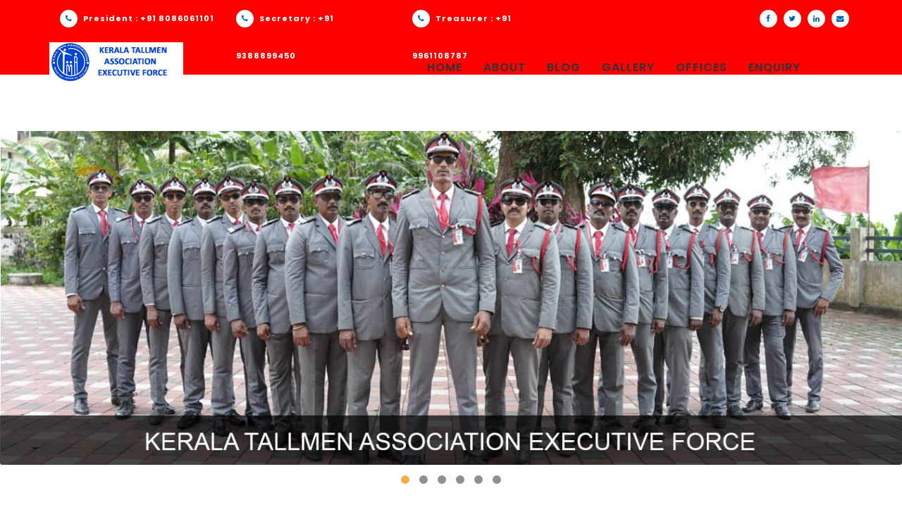

--- FILE ---
content_type: text/html; charset=UTF-8
request_url: https://tallmen.in/
body_size: 10065
content:
<!DOCTYPE html>
<html lang="en"> 
<head>

    <!-- Meta Tag -->
    <meta charset="UTF-8">
    <meta name="viewport" content="width=device-width, initial-scale=1.0">
    <meta http-equiv="X-UA-Compatible" content="IE=edge">
    
    <!-- SEO -->
 <title>Kerala Tall Men Association Official | Tall men security Gaurd Service </title>
    <meta name="description" content="Kerala Tallmen Association Kerala Best Security and Bodyguard services with more than 6.0ft hight people">
    <meta name="keywords" content="Best Security service Kerala,bodyguard service Kerala,Security service Kozhikode,Security service ernakulam,Security service palakkad,Security service kollam,Security service trivandrum,Security service southindia,Tall men association kerala,bodyguard service southindia,Security service malabar,bodyguard service malabar,bodyguard service Kerala,Tallmen Association Kerala,Tallmen Association Malappuram,Tallmen Association Kozhikode,Tallmen Association Ernakulam,Tallmen,Tallmen,tallmen association,security services,services in Kerala,bodyguards,security council,security agency,security company,best security services Kerala,service providers in Kozhikode,service providers in Palakkad,service providers in Malappuram,service providers in Ernakulam ,service providers in Kollam,Security services in Kerala,Security services in india,security services,security guard,security companies,security guard,companies,security services company,private security companies,security agency,top security companies,security as a service,private security,security firms,security guard services,best security company,event security,security guard companies near me,secure services,private security contractor,armed security companies,security companies near me,guard security,security officer,private security firms,event security companies,private security services,top security guard companies">

    <meta name="author" content="Mentegoz">
    <meta name="url" content="http://www.tallmen.in/">
    <meta name="copyright" content="Mentegoz">
    <meta name="robots" content="index,follow">
    <link rel="profile" href="https://gmpg.org/xfn/11">
    <link rel="canonical" href="https://tallmen.in/" />
    
   
    
<!-- Global site tag (gtag.js) - Google Analytics -->



<meta name="google-site-verification" content="qKgQuQi9ceOAw5qgEObwb_5p3jVJdq-ZNEC3kfrAL40" />
    
    <!-- Favicon -->
    <link rel="icon" href="images/favicon/apple-touch-icon.png" type="image/png" sizes="16x16">
   
    
    <!-- All CSS Plugins -->
    <link rel="stylesheet" type="text/css" href="css/plugin.css">
    
    <!-- Main CSS Stylesheet -->
    <link rel="stylesheet" type="text/css" href="css/style.css">
    
    <!-- Google Web Fonts  -->
    <link rel="stylesheet" href="https://fonts.googleapis.com/css?family=Poppins:400,300,500,600,700">
    
	
	
	
	    <!-- Important Owl stylesheet -->
    <link rel="stylesheet" href="css/owl.carousel.css">
     
    <!-- Default Theme -->
    <link rel="stylesheet" href="css/owl.theme.css">
    <!--Start of Tawk.to Script-->
<script type="text/javascript">
var Tawk_API=Tawk_API||{}, Tawk_LoadStart=new Date();
(function(){
var s1=document.createElement("script"),s0=document.getElementsByTagName("script")[0];
s1.async=true;
s1.src='https://embed.tawk.to/5b8a64b2afc2c34e96e81e79/default';
s1.charset='UTF-8';
s1.setAttribute('crossorigin','*');
s0.parentNode.insertBefore(s1,s0);
})();
</script>
<!--End of Tawk.to Script-->
	<!-- Global site tag (gtag.js) - Google Analytics -->
<!-- Global site tag (gtag.js) - Google Analytics -->
<script async src="https://www.googletagmanager.com/gtag/js?id=UA-125825777-7"></script>
<script>
  window.dataLayer = window.dataLayer || [];
  function gtag(){dataLayer.push(arguments);}
  gtag('js', new Date());

  gtag('config', 'UA-125825777-7');
</script>
<script type="application/ld+json">{
"@context": "https://schema.org",
"@type": "LocalBusiness",
"name": "Kerala Tall Men Association",
"url": "http://tallmen.in/",
"logo": " http://tallmen.in/images/logo.jpg",
"image": "http://tallmen.in/images/portfolio/11.jpg",
"description": "Kerala tall men association is a best security and boardy gaurd service in Kerala.",
"telephone": "+91 7356220022",
"pricerange":"Contact: +91 7356220022| Email info.tallmenassociation@gmail.com",
"geo": {
"@type": "GeoCoordinates",
"latitude": 11.252361,
"longitude": 75.787072
},
"address": {
"@type": "PostalAddress",
"addressLocality": "Kozhikode",
"addressRegion": "Kerala",
"streetAddress": " 3rd Floor, Ram Mohan Road Malabar Gate, Kozhikode, Kerala 673004",
"postalCode": "673004"
},
"openingHours": [
"Mon-Fri 9:00AM-06:00PM"
]
}</script>

    
<!-- Global site tag (gtag.js) - Google Analytics -->
<script async src="https://www.googletagmanager.com/gtag/js?id=UA-191797315-1"></script>
<script>
  window.dataLayer = window.dataLayer || [];
  function gtag(){dataLayer.push(arguments);}
  gtag('js', new Date());

  gtag('config', 'UA-191797315-1');
</script>

 </head>


  <body>

	<!-- Preloader Start -->
    <div class="preloader">
	  <div class="spinner"></div> 
		<img class="stay" src="images/pre-logo.png" alt="*">
     </div>
     <!-- Preloader End -->

    <!-- Menu Section Start -->
    <header id="home">

	
	<div class="top-contact">
		<div class="container">
			<div class="row">
				<div class="col-sm-8 number">
					<div class="col-md-4 pull-left">
						<a class="info" href="#">
							<span class="top-icon"><i class="fa fa-phone"></i></span>
							President : +91 8086061101
						</a>
					</div>
					<div class="col-md-4 pull-left">
						<a class="info" href="#">
							<span class="top-icon"><i class="fa fa-phone"></i></span>
							Secretary : +91 9388899450
						</a>
					</div>
                    <div class="col-md-4 pull-left">
                        <a class="info" href="#">
                            <span class="top-icon"><i class="fa fa-phone"></i></span>
                            Treasurer : +91 9961108787
                        </a>
                    </div>
				</div>

				<div class="col-sm-4 pull-right">
					<div class="top-social">
						<a href="https://www.facebook.com/keralatallmen/" class="top-icon fa fa-facebook"></a>
					 
						<a href="https://twitter.com/KeralaMen" class="top-icon fa fa-twitter"></a>
						
						<a href="#" class="top-icon fa fa-linkedin"></a>
                        <a class="top-icon fa fa-envelope" href="/cdn-cgi/l/email-protection#660f0800092612070a0a0b0308480f08">
                            </a>
					</div>
				</div>
			</div><!-- /.row -->
		</div><!-- /.container -->
	</div><!-- /#top-contact -->

        
    <div class="header-top-area  add-banner">
            <div class="container">
			
                <div class="row">
                
                    <div class="col-sm-3 pad-left">
                        <div class="logo"><a href="index"><img src="images/logo.jpg" alt="*"></a></div>
                    </div>
                    
                    <div class="col-sm-9">
                        <div class="navigation-menu">
                            <div class="navbar">
                                <div class="navbar-header">
                                    <button type="button" class="navbar-toggle" data-toggle="collapse" data-target=".navbar-collapse">
                                        <span class="sr-only">Toggle navigation</span>
                                        <span class="icon-bar"></span>
                                        <span class="icon-bar"></span>
                                        <span class="icon-bar"></span>
                                    </button>
                                    <div class="clearfix "></div>
                                </div>
                                <div class="navbar-collapse collapse">

                                    <div> </div>
                                    <ul class="nav navbar-nav navbar-right">
                                        <li class="active"><a class="smoth-scroll" href="#home">Home <div class="ripple-wrapper"></div></a>
                                        </li>
                                        <li><a class="smoth-scroll" href="#about">About</a>
                                        </li>
                                        <li><a class="smoth-scroll" href="#blog">Blog</a>
                                        </li>
                                        <li><a class="smoth-scroll" href="#gallery">Gallery</a>
                                        </li>
                                        <li><a class="smoth-scroll" href="#offices">Offices</a>
                                        </li>
                                        <li><a class="smoth-scroll" href="#contact">Enquiry</a>
                                        </li>
                                    </ul>
                                </div>
                            </div>
                        </div>
                    </div>
                </div>
            </div>
        </div>
     </header>
	 
	 
     <!-- Menu Section End -->  


    <div id="owl-demo" class="owl-carousel">
         <div><img src="images/b1.jpg" alt="banner 1"></div>
      <div><img src="images/Kerala tall men 22nd conferance.jpg" alt="banner 2"></div>
     
      <div><img src="images/b3.jpg" alt="banner 3"></div>
      <div><img src="images/bn1.jpg" alt="banner 3"></div>
      <div><img src="images/association of malayalam movie artists (AMMA) work by tall men association.jpg" alt="association of malayalam movie artists (AMMA) work by tall men association.jpg"></div>
	  <!--<div><img src="images/b5.jpg" alt="*"></div>-->
	  <div><img src="images/b2.jpg" alt="*"></div>
    </div>

<!-- /.container.slide-wrapper -->
 
     <!-- statistics -->
      <section class="statistics-section bg-cover text-center">
         <div class="container">     

            <div class="row">

			   <div class="col-md-2 col-sm-4 col-xs-6">
				<a data-toggle="modal" data-target="#kozhikode" href="#">
				<div class="statistics " style="background:url('images/map/kozhikode.png'); background-repeat: no-repeat; background-position: center; color:white;">
				
				<div class="ax1">
				    <h4>KOZHIKODE</h4>
				  <div class="statistics-content">
					<h5>+91 9961108787</h5>
				  </div>
				</div>
				
				</div>
				</a>
			  </div>

			   <div class="col-md-2 col-sm-4 col-xs-6">
				<a data-toggle="modal" data-target="#malappuram" href="#">
				<div class="statistics " style="background:url('images/map/malappuram.png'); background-repeat: no-repeat; background-position: center; color:white; ">
					<div class="ax1">
					<h4>MALAPPURAM</h4>
				  <div class="statistics-content">
					<h5>+91 9645569517</h5>
				</div>
				  </div>
				</div>
				</a>
			  </div>

			   <div class="col-md-2 col-sm-4 col-xs-6">
				<a data-toggle="modal" data-target="#palakkad" href="#">
				<div class="statistics " style="background:url('images/map/palakkad.png'); background-repeat: no-repeat; background-position: center; color:white; ">
					<div class="ax1">
					<h4>PALAKKAD</h4>
				  <div class="statistics-content">
					<h5>+91 9846989494</h5>
				</div>
				  </div>
				</div>
				</a>
			  </div>

			   <div class="col-md-2 col-sm-4 col-xs-6">
				<a data-toggle="modal" data-target="#ernakulam" href="#">
				<div class="statistics " style="background:url('images/map/ernakulam.png'); background-repeat: no-repeat; background-position: center; color:white; ">
					
                <div class="ax1">
					<h4>ERNAKULAM</h4>
				  <div class="statistics-content">
					<h5>+91 9388899450</h5>
				</div>
				  </div>
				</div>
				</a>
			  </div>

			   <div class="col-md-2 col-sm-4 col-xs-6">
				<a data-toggle="modal" data-target="#kollam" href="#">
				<div class="statistics " style="background:url('images/map/kollam.png'); background-repeat: no-repeat; background-position: center; color:white; ">
					<div class="ax1">
					<h4>KOLLAM</h4>
				  <div class="statistics-content">
					<h5>+91 9946384603</h5>
				</div>
				  </div>
				</div>
				</a>
			  </div>

			   <div class="col-md-2 col-sm-4 col-xs-6">
				<a data-toggle="modal" data-target="#trivandrum" href="#">
				<div class="statistics " style="background:url('images/map/thiruvanandapuram.png'); background-repeat: no-repeat; background-position: center; color:white; ">

					<div class="ax1">
					<h4>TRIVANDRUM</h4>
				  <div class="statistics-content">
					<h5>+91 8111983271</h5>
				</div>
				  </div>
				</div>
				</a>
			  </div>
			   <div class="col-md-2 col-sm-4 col-xs-6">
				<a data-toggle="modal" data-target="#kannur" href="#">
				<div class="statistics " style="background:url('images/map/kannur.png'); background-repeat: no-repeat; background-position: center; color:white; ">

					<div class="ax1">
					<h4>KANNUR</h4>
				  <div class="statistics-content">
					<h5>+91 9961108787</h5>
				</div>
				  </div>
				</div>
				</a>
			  </div>
			  	   <div class="col-md-2 col-sm-4 col-xs-6">
				<a data-toggle="modal" data-target="#coimbatore" href="#">
				<div class="statistics " style="background:url('images/map/coimbatore.png'); background-repeat: no-repeat; background-position: center; color:white; ">

					<div class="ax1">
					<h4>COIMBATORE</h4>
				  <div class="statistics-content">
					<h5>+91 7012240025</h5>
				</div>
				  </div>
				</div>
				</a>
			  </div>
			  
			    <div class="col-md-2 col-sm-4 col-xs-6">
				<a data-toggle="modal" data-target="#pathanamthitta" href="#">
				<div class="statistics " style="background:url('images/map/pathanamthitta.png'); background-repeat: no-repeat; background-position: center; color:white; ">

					<div class="ax1">
					<h4>PATHANAMTHITTA</h4>
				  <div class="statistics-content">
					<h5>+91 9605804971</h5>
				</div>
				  </div>
				</div>
				</a>
			  </div>
			  <div class="col-md-2 col-sm-4 col-xs-6">
			  	<a data-toggle="modal" data-target="#alappuzha" href="#">
				<div class="statistics " style="background:url('images/map/alappuzha.png'); background-repeat: no-repeat; background-position: center; color:white; ">

					<div class="ax1">
					<h4>ALAPPUZHA</h4>
				  <div class="statistics-content">
					<h5>+91 9645101641</h5>
				</div>
				  </div>
				</div>
				</a>
			  </div>
			    <div class="col-md-2 col-sm-4 col-xs-6">
			  	<a data-toggle="modal" data-target="#kottayam" href="#">
				<div class="statistics " style="background:url('images/map/kottayam.png'); background-repeat: no-repeat; background-position: center; color:white; ">

					<div class="ax1">
					<h4>KOTTAYAM</h4>
				  <div class="statistics-content">
					<h5>+91 9605804971</h5>
				</div>
				  </div>
				</div>
				</a>
			  </div>
			  <div class="col-md-2 col-sm-4 col-xs-6">
			  	<a data-toggle="modal" data-target="#trissur" href="#">
				<div class="statistics " style="background:url('images/map/thrissur.png'); background-repeat: no-repeat; background-position: center; color:white; ">

					<div class="ax1">
					<h4>THRISSUR</h4>
				  <div class="statistics-content">
					<h5>+91 9388899450</h5>
				</div>
				  </div>
				</div>
				</a>
			  </div>
	   

         </div>
       </div>
    </section>
    <!-- statistics end -->
   
    <!-- Experience Start -->
	<section id="about" class="about">
        <div class="container">
           
            
            <div class="row">
             	<div class="col-md-4 about-items">
						<div class="experience-circle">
						   <i class="fa fa-users"></i> 
						</div>
						<h4 class="elegantshadow">Our Team</h4>
						<p>Kerala Tallmen Association is formed for the people within and outside Kerala who has a height of 6 Feet or more.The minimum requirement to become a member of Tall Men Association is a height of at least 6ft. or 183 cm. Any one who posses a height of 6 ft. can take a membership in TMA and has to abide by the rules and regulations set by the bilo.Today, we have got members from all districts of Kerala.</p>
					</div>
					
					<div class="col-md-4 about-items">
						<div class="experience-circle">
						   <i class="fa fa-globe"></i> 
						</div>
						<h4 class="elegantshadow">Administration</h4>
						<p>TMAEF is well administered and maintained. We have a Director at the top and District Captains in various Districts, followed by Supervisors and Assistant Supervisors. The beginner’s cadre is GuardTMA has District Committees and a State Committee elected purely on democratic lines.11 member State Committee elects the State President, Secretary, Treasurerer Current State Committee.</p>
					</div>
					
					<div class="col-md-4 about-items">
						<div class="experience-circle">
						   <i class="fa fa-clock-o"></i> 
						</div>
						<h4 class="elegantshadow">History</h4>
						<p>The Tall Men Association was organized on 15th May 1999 by Mr.Sacharia Joseph. There are people who have differenet types of difficulties because of their big height.to bring these problems to the notice of the Government and to organise meetings and to build up a social network and togetherness among the tall people. TMA was registered as a Trust on 15th May 1999 with Reg.No:469199.15.05.1999.</p>
					</div>
             
            </div>
        </div>
    </section>
    <!-- Experience End -->
    
	 <!-- Testimonial Start -->
     <section id="blog" class="testimonial-section">
        <div class="container">
            <div class="row">
                <div class="col-sm-12">
                    <div class="section-title">
                        <h2>Recent Activities.</h2>
                         <div class="divider dark">
						   <i class="icon-speech"></i>
						  </div>
                        <p>               </p>
                    </div>
                </div>
            </div>
            
            <div class="row">
              <div class="col-md-12 col-sm-12">
                <div class="testimonial-carousel-list margin-top-20">
                
                    <div class="testimonial-word text-center">
                    <img src="images/portfolio/1.jpg" class="img-responsive" alt="kerala security service">
                        <h2>Kerala Tall Men</h2>
						<div class="text-center">
							<!--<a class="button button-style button-style-dark button-style-color-2" data-toggle="modal" data-target="#subscribemodal" href="#">DETAILS</a>-->
						 </div>
                     </div>
                    
                    <div class="testimonial-word text-center">
                    <img src="images/portfolio/2.jpg" class="img-responsive" alt="kerala bodyguard service">
                        <h2>Tall men Artist security guard kerala</h2>
						<div class="text-center">
							<!--<a class="button button-style button-style-dark button-style-color-2" data-toggle="modal" data-target="#subscribemodal" href="#">DETAILS</a>-->
						 </div>
                    </div>
                    
                    <div class="testimonial-word text-center">
                    <img src="images/portfolio/3.jpg" class="img-responsive" alt="kerala bodyguard,security service">
                        <h2>Tall Men Association</h2>
						<div class="text-center">
							<!--<a class="button button-style button-style-dark button-style-color-2" data-toggle="modal" data-target="#subscribemodal" href="#">DETAILS</a>-->
						 </div>
                    </div>
                    
                    
                    <div class="testimonial-word text-center">
                    <img src="images/portfolio/4.jpg" class="img-responsive" alt="*">
                        <h2>Kerala tall man</h2>
						<div class="text-center">
							<!--<a class="button button-style button-style-dark button-style-color-2" data-toggle="modal" data-target="#subscribemodal" href="#">DETAILS</a>-->
						 </div>
                     </div>
                    
                </div>
              </div>
             
            </div>
        </div>
    </section>
    <!-- Testimonial End -->
    
    
	
	
	

	
    
    <!-- Portfolio Start -->
    <section id="gallery" class="portfolio">
        <div class="container">
            <div class="row">
                <div class="col-sm-12">
                    <div class="section-title">
                        <h2>Gallery.</h2>
                          <div class="divider dark">
						   <i class="icon-picture"></i>
						   </div>
                        <p>Tallmen Kerala</p>
                    </div>
                </div>
            </div>
            
            <div class="row">
              <div>
                <ul class="portfolio">
                    <li class="filter" data-filter="all">All</li>
                    <li class="filter" data-filter=".association">Association</li>
                    <li class="filter" data-filter=".celebrity">Celebrity</li>
                    <li class="filter" data-filter=".charity">Charity</li>
					<li class="filter" data-filter=".cinema">Cinema</li>
                    <li class="filter" data-filter=".functions">Function</li>
                    <li class="filter" data-filter=".papernews">Paper News</li>
                </ul>
              </div>
            
            <div>
                <div class="portfolio-inner margin-top-30">

                	  <!--<div class="col-md-3  col-xs-6 mix association">-->
                   <!--     <div class="item">-->
                   <!--         <a style="z-index: 10000;" href="images/portfolio/8.jpg" class="portfolio-popup" title="Best Security service kerala">-->
                   <!--             <img src="images/portfolio/8.jpg" alt="Top Security service kerala">-->
                   <!--         </a>-->
                   <!--     </div>-->
                   <!-- </div>  -->
                   
                    <!--<div class="col-md-3  col-xs-6 mix association">-->
                    <!--    <div class="item">-->
                    <!--        <a href="images/portfolio/13.jpg" class="portfolio-popup" title="Best Security service kozhikode">-->
                    <!--            <img src="images/portfolio/13.jpg" alt="top Security service kozhikode">-->
                    <!--        </a>-->
                    <!--    </div>-->
                    <!--</div>  -->
                    


                 <div class="col-md-3  col-xs-6 mix association">
                        <div class="item">
                            <a href="images/portfolio/15.jpg" class="portfolio-popup" title="Best Security service kochi">
                                <img src="images/portfolio/15.jpg" alt="top Security service kochi">
                            </a>
                        </div>
                    </div>


                     <div class="col-md-3  col-xs-6 mix association">
                        <div class="item">
                            <a href="images/tallmen at celeberty.jpg" class="portfolio-popup" title="Best Security service kochi">
                                <img src="images/tallmen at celeberty.jpg" alt="top Security service kochi">
                            </a>
                        </div>
                    </div>
                    
                    



                 <div class="col-md-3  col-xs-6 mix association">
                        <div class="item">
                            <a href="images/at amma.jpg" class="portfolio-popup" title="Best Security service thiruvanandapuram">
                                <img src="images/at amma.jpg" alt="top Security service thiruvanandapuram">
                            </a>
                        </div>
                    </div>
                 <div class="col-md-3  col-xs-6 mix association">
                        <div class="item">
                            <a href="images/portfolio/12.jpg" class="portfolio-popup" title="Best bodyguard service kerala">
                                <img src="images/portfolio/12.jpg" alt="Best bodyguard service kozhikode">
                            </a>
                        </div>
                    </div> 
                <div class="col-md-3  col-xs-6 mix association">
                        <div class="item">
                            <a href="images/portfolio/14.jpg" class="portfolio-popup" title="Best Security service kerala malappuram">
                                <img src="images/portfolio/14.jpg" alt="top Security service kerala malappuram">
                            </a>
                        </div>
                    </div>
                 <div class="col-md-3  col-xs-6 mix association">
                        <div class="item">
                            <a href="images/news paper report tall men.jpg" class="portfolio-popup" title="Best Security service thiruvanandapuram">
                                <img src="images/news paper report tall men.jpg" alt="top Security service thiruvanandapuram">
                            </a>
                        </div>
                    </div>
                
                
                
                
                 <div class="col-md-3  col-xs-6 mix association">
                        <div class="item">
                            <a href="images/kerala tall men security.jpg" class="portfolio-popup" title="Best Security service thiruvanandapuram">
                                <img src="images/kerala tall men security.jpg" alt="top Security service thiruvanandapuram">
                            </a>
                        </div>
                    </div>
                
                
                 <div class="col-md-3  col-xs-6 mix association">
                        <div class="item">
                            <a href="images/portfolio/10.jpg" class="portfolio-popup" title="Best Security service kollam">
                                <img src="images/portfolio/10.jpg" alt="top Security service kollam">
                            </a>
                        </div>
                    </div>
                    <div class="col-md-3  col-xs-6 mix association">
                        <div class="item">
                            <a href="images/portfolio/11.jpg" class="portfolio-popup" title="Best bodyguard service kollam">
                                <img src="images/portfolio/11.jpg" alt="top bodyguard service kollam">
                            </a>
                        </div>
                    </div>
                    <div class="col-md-3  col-xs-6 mix celebrity">
                        <div class="item">
                            <a href="images/portfolio/1.jpg" class="portfolio-popup" title="Best bodyguard service malappuram">
                                <img src="images/portfolio/1.jpg" alt="top bodyguard service malappuram">
                            </a>
                        </div>
                    </div>
                    
                    <div class="col-md-3  col-xs-6 mix celebrity">
                        <div class="item">
							 <a href="images/tall men in kerala.jpg" class="portfolio-popup" title="Best bodyguard service thiruvanandapuram">
                                <img src="images/tall men in kerala.jpg" alt="top bodyguard service thiruvanandapuram">
                            </a>                            
                        </div>
                    </div>
                    
                    <div class="col-md-3  col-xs-6 mix celebrity">
                        <div class="item">
                            <a href="images/portfolio/3.jpg" class="portfolio-popup" title="Best bodyguard service calicut">
                                <img src="images/portfolio/3.jpg" alt="top bodyguard service calicut">
                            </a>
                        </div>
                    </div>
                    
                    <div class="col-md-3  col-xs-6 mix charity">
                        <div class="item">
                            <a href="images/portfolio/4.jpg" class="portfolio-popup" title="Best bodyguard service ernakulam">
                                <img src="images/portfolio/4.jpg" alt="top bodyguard service ernakulam">
                            </a>
                        </div>
                    </div>
                    
                    <div class="col-md-3  col-xs-6 mix cinema">
                        <div class="item">
                            <a href="images/portfolio/5.jpg" class="portfolio-popup" title="Best bodyguard service palakkad">
                                <img src="images/portfolio/5.jpg" alt="top bodyguard service palakkad">
                            </a>
                        </div>
                    </div>
                    
                    <div class="col-md-3  col-xs-6 mix apps mockups wordpress" title="Best bodyguard service keralam">
                        <div class="item">
                            <a href="images/portfolio/6.jpg" class="portfolio-popup" alt="tallmen bodyguard service keralam">
                                <img src="images/portfolio/6.jpg" alt="top bodyguard service keralam">
                            </a>
                        </div>
                    </div>
                    <div class="col-md-3  col-xs-6 mix apps association" title="Best bodyguard service keralam">
                        <div class="item">
                            <a href="images/t1.jpg" class="portfolio-popup" alt="tallmen bodyguard service keralam">
                                <img src="images/t1.jpg" alt="top bodyguard service keralam">
                            </a>
                        </div>
                    </div>
                       <div class="col-md-3  col-xs-6 mix association" title="Best bodyguard service keralam">
                        <div class="item">
                            <a href="images/t3.jpg" class="portfolio-popup" alt="tallmen bodyguard service keralam">
                                <img src="images/t3.jpg" alt="top bodyguard service keralam">
                            </a>
                        </div>
                    </div>
                     <div class="col-md-3  col-xs-6 mix association" title="Best bodyguard service keralam">
                        <div class="item">
                            <a href="images/t2.jpg" class="portfolio-popup" alt="tallmen bodyguard service keralam">
                                <img src="images/t2.jpg" alt="top bodyguard service keralam">
                            </a>
                        </div>
                    </div>
                  
                     <div class="col-md-3  col-xs-6 mix celebrity" title="Best bodyguard service keralam">
                        <div class="item">
                            <a href="images/t4jpg.jpg" class="portfolio-popup" alt="tallmen bodyguard service keralam">
                                <img src="images/t4jpg.jpg" alt="top bodyguard service keralam">
                            </a>
                        </div>
                    </div>
                     <div class="col-md-3  col-xs-6 mix association" title="Best bodyguard service keralam">
                        <div class="item">
                            <a href="images/t5.jpg" class="portfolio-popup" alt="tallmen bodyguard service keralam">
                                <img src="images/t5.jpg" alt="top bodyguard service keralam">
                            </a>
                        </div>
                    </div>
                     <div class="col-md-3  col-xs-6 mix celebrity" title="Best bodyguard service keralam">
                        <div class="item">
                            <a href="images/t6.jpg" class="portfolio-popup" alt="tallmen bodyguard service keralam">
                                <img src="images/t6.jpg" alt="top bodyguard service keralam">
                            </a>
                        </div>
                    </div>
					
					<!--<div class="col-md-3  col-xs-6 mix association" title="Best bodyguard service pathanamthitta">-->
     <!--                   <div class="item">-->
     <!--                       <a href="images/portfolio/7.jpg" class="portfolio-popup" alt="tallmen bodyguard service pathanamthitta">-->
     <!--                           <img src="images/portfolio/7.jpg" alt="Best security service pathanamthitta">-->
     <!--                       </a>-->
     <!--                   </div>-->
     <!--               </div>-->
				
					
					<!--<div class="col-md-3  col-xs-6 mix apps functions" title="Project Title">-->
     <!--                   <div class="item">-->
     <!--                       <a href="images/portfolio/9.jpg" class="portfolio-popup">-->
     <!--                           <img src="images/portfolio/9.jpg" alt="*">-->
     <!--                       </a>-->
     <!--                   </div>-->
     <!--               </div>-->
                    
                </div>
            </div>
        </div>
       </div>
     
    </section>
    <!-- Portfolio End -->
    

    <!-- About Start -->
    <section id="offices" class="about contact1" >
       <div class="container">
	   
			<div class="row">
                <div class="col-sm-12 ">
                    <div class="section-title">
                        <h2>Our Offices.</h2>
                         <div class="divider dark">
						   <i class="icon-emotsmile"></i>
						  </div>
                    </div>
                </div>
            </div>
            
            
            <div class="row">
			
			<div class="col-md-3 col-sm-3">
                <div class="about-me-text  margin-top-50 margin-bottom-50">
                  <div class="text-center">
                    <a class="button button-style button-style-dark button-style-color-2 " onclick="setURL('https://www.google.com/maps/embed?pb=!1m18!1m12!1m3!1d500506.5886457292!2d75.55682134067561!3d11.464927285034017!2m3!1f0!2f0!3f0!3m2!1i1024!2i768!4f13.1!3m3!1m2!1s0x3ba6593f4af40397%3A0x63e97a10ac31cbd1!2sKozhikode%2C+Kerala!5e0!3m2!1sen!2sin!4v1534146745240')">Kozhikode</a>
                    <a class="button button-style button-style-dark button-style-color-2 " onclick="setURL('https://www.google.com/maps/embed?pb=!1m18!1m12!1m3!1d575726.4562067564!2d75.942925680692!3d11.066279987228237!2m3!1f0!2f0!3f0!3m2!1i1024!2i768!4f13.1!3m3!1m2!1s0x3ba64a6269871d25%3A0xbde1e0334730306e!2sMalappuram%2C+Kerala!5e0!3m2!1sen!2sin!4v1534142608908')">Malappuram</a>
                    <a class="button button-style button-style-dark button-style-color-2 " onclick="setURL('https://www.google.com/maps/embed?pb=!1m18!1m12!1m3!1d554523.4846059284!2d76.15435202534785!3d10.773715771408641!2m3!1f0!2f0!3f0!3m2!1i1024!2i768!4f13.1!3m3!1m2!1s0x3ba86def26360b59%3A0x6704a0dbed3ab099!2sPalakkad%2C+Kerala!5e0!3m2!1sen!2sin!4v1534146895375')">Palakkad</a>
                    <a class="button button-style button-style-dark button-style-color-2 " onclick="setURL('https://www.google.com/maps/embed?pb=!1m18!1m12!1m3!1d449722.1721702605!2d76.34524701620525!3d10.052950530026228!2m3!1f0!2f0!3f0!3m2!1i1024!2i768!4f13.1!3m3!1m2!1s0x3b07e415deabd61f%3A0x6b911227eed3f76f!2sErnakulam%2C+Kerala!5e0!3m2!1sen!2sin!4v1534146957514')">Ernakulam</a>
                    <a class="button button-style button-style-dark button-style-color-2 " onclick="setURL('https://www.google.com/maps/embed?pb=!1m18!1m12!1m3!1d349899.15535922576!2d76.66948303453516!3d8.969274172949905!2m3!1f0!2f0!3f0!3m2!1i1024!2i768!4f13.1!3m3!1m2!1s0x3b05fc6123a86ef3%3A0x6cacb422e8fc3ebc!2sKollam%2C+Kerala!5e0!3m2!1sen!2sin!4v1534147021737')">Kollam</a>
                    <a class="button button-style button-style-dark button-style-color-2 " onclick="setURL('https://www.google.com/maps/embed?pb=!1m18!1m12!1m3!1d405446.9109347511!2d76.73343590760106!3d8.593202783951263!2m3!1f0!2f0!3f0!3m2!1i1024!2i768!4f13.1!3m3!1m2!1s0x3b05bbb74ccfbec3%3A0x17958c2b035fbec5!2sThiruvananthapuram%2C+Kerala!5e0!3m2!1sen!2sin!4v1534147321231')">Trivandrum</a>

				  </div>
               </div>
               
              </div>
              
              <div class="col-md-6 col-sm-6">
			  <div class="about-me-text  margin-top-50 margin-bottom-50">
                   <!-- /#Districts -->
				   <div class="google-maps">
						<iframe  id="iframe" src="https://www.google.com/maps/embed?pb=!1m18!1m12!1m3!1d575726.4562067564!2d75.942925680692!3d11.066279987228237!2m3!1f0!2f0!3f0!3m2!1i1024!2i768!4f13.1!3m3!1m2!1s0x3ba64a6269871d25%3A0xbde1e0334730306e!2sMalappuram%2C+Kerala!5e0!3m2!1sen!2sin!4v1534142608908"  frameborder="0" style="border:0" ></iframe>
					</div>
               </div>
              </div>
              	<div class="col-md-3 col-sm-3">
                <div class="about-me-text  margin-top-50 margin-bottom-50">
                  <div class="text-center">
                    <a class="button button-style button-style-dark button-style-color-2 " onclick="setURL('https://www.google.com/maps/embed?pb=!1m18!1m12!1m3!1d31236.41103564468!2d75.35231033269372!3d11.866643808943454!2m3!1f0!2f0!3f0!3m2!1i1024!2i768!4f13.1!3m3!1m2!1s0x3ba422b9b2aca753%3A0x380605a11ce24f6c!2sKannur%2C%20Kerala!5e0!3m2!1sen!2sin!4v1665642650817!5m2!1sen!2sin')">KANNUR</a>
                    <a class="button button-style button-style-dark button-style-color-2 " onclick="setURL('https://www.google.com/maps/embed?pb=!1m18!1m12!1m3!1d250647.05548761776!2d76.68045487919383!3d11.011575035879506!2m3!1f0!2f0!3f0!3m2!1i1024!2i768!4f13.1!3m3!1m2!1s0x3ba859af2f971cb5%3A0x2fc1c81e183ed282!2sCoimbatore%2C%20Tamil%20Nadu!5e0!3m2!1sen!2sin!4v1665642723736!5m2!1sen!2sin')">COIMBATORE</a>
                    <a class="button button-style button-style-dark button-style-color-2 " onclick="setURL('https://www.google.com/maps/embed?pb=!1m18!1m12!1m3!1d63005.12821539125!2d76.74295592475868!3d9.260328241903094!2m3!1f0!2f0!3f0!3m2!1i1024!2i768!4f13.1!3m3!1m2!1s0x3b06152f4f9705d7%3A0x4d93dd296d4b4abc!2sPathanamthitta%2C%20Kerala!5e0!3m2!1sen!2sin!4v1665642767478!5m2!1sen!2sin')">PATHANAMTHITTA</a>
                    <a class="button button-style button-style-dark button-style-color-2 " onclick="setURL('https://www.google.com/maps/embed?pb=!1m18!1m12!1m3!1d125922.83286394557!2d76.2718932961805!3d9.501029696178872!2m3!1f0!2f0!3f0!3m2!1i1024!2i768!4f13.1!3m3!1m2!1s0x3b0884f1aa296b61%3A0xb84764552c41f85a!2sAlappuzha%2C%20Kerala!5e0!3m2!1sen!2sin!4v1665642807145!5m2!1sen!2sin')">ALAPPUZHA</a>
                    <a class="button button-style button-style-dark button-style-color-2 " onclick="setURL('https://www.google.com/maps/embed?pb=!1m18!1m12!1m3!1d62944.119462201634!2d76.48548717551834!3d9.594624032521645!2m3!1f0!2f0!3f0!3m2!1i1024!2i768!4f13.1!3m3!1m2!1s0x3b062ba16c6b435f%3A0xbe2b02f68f8dd06e!2sKottayam%2C%20Kerala!5e0!3m2!1sen!2sin!4v1665642853746!5m2!1sen!2sin')">KOTTAYAM</a>
                    <a class="button button-style button-style-dark button-style-color-2 " onclick="setURL('https://www.google.com/maps/embed?pb=!1m18!1m12!1m3!1d125531.64656106832!2d76.15303785608171!3d10.511379883400021!2m3!1f0!2f0!3f0!3m2!1i1024!2i768!4f13.1!3m3!1m2!1s0x3ba7ee15ed42d1bb%3A0x82e45aa016ca7db!2sThrissur%2C%20Kerala!5e0!3m2!1sen!2sin!4v1665642894914!5m2!1sen!2sin')">THRISSUR</a>

				  </div>
               </div>
               
              </div>
             
              
            </div>
          </div>
       </section>
	   
	   
	   
	   
	   
	   <!-- About Start -->
    <section id="offices" class="about contact2" >
       <div class="container">
	   
			<div class="row">
                <div class="col-sm-12">
                    <div class="section-title">
                        <h2>Our Offices.</h2>
                         <div class="divider dark">
						   <i class="icon-emotsmile"></i>
						  </div>
                    </div>
                </div>
            </div>
            
            
            <div class="row">
			
				<div class="ex-btn">
					<button class="collapsible">Kozhikode</button>
					<div class="content">
						<iframe  id="iframe" src="https://www.google.com/maps/embed?pb=!1m18!1m12!1m3!1d500506.5886457292!2d75.55682134067561!3d11.464927285034017!2m3!1f0!2f0!3f0!3m2!1i1024!2i768!4f13.1!3m3!1m2!1s0x3ba6593f4af40397%3A0x63e97a10ac31cbd1!2sKozhikode%2C+Kerala!5e0!3m2!1sen!2sin!4v1534146745240"  frameborder="0" style="border:0" ></iframe>
					</div>
				</div>
				
				<div class="ex-btn">
					<button class="collapsible">Malappuram</button>
					<div class="content">
						<iframe  id="iframe" src="https://www.google.com/maps/embed?pb=!1m18!1m12!1m3!1d575726.4562067564!2d75.942925680692!3d11.066279987228237!2m3!1f0!2f0!3f0!3m2!1i1024!2i768!4f13.1!3m3!1m2!1s0x3ba64a6269871d25%3A0xbde1e0334730306e!2sMalappuram%2C+Kerala!5e0!3m2!1sen!2sin!4v1534142608908"  frameborder="0" style="border:0" ></iframe>
					</div>
				</div>
				
				<div class="ex-btn">
					<button class="collapsible">Palakkad</button>
					<div class="content">
						<iframe  id="iframe" src="https://www.google.com/maps/embed?pb=!1m18!1m12!1m3!1d554523.4846059284!2d76.15435202534785!3d10.773715771408641!2m3!1f0!2f0!3f0!3m2!1i1024!2i768!4f13.1!3m3!1m2!1s0x3ba86def26360b59%3A0x6704a0dbed3ab099!2sPalakkad%2C+Kerala!5e0!3m2!1sen!2sin!4v1534146895375"  frameborder="0" style="border:0" ></iframe>
					</div>
				</div>
				
				<div class="ex-btn">
					<button class="collapsible">Ernakulam</button>
					<div class="content">
						<iframe  id="iframe" src="https://www.google.com/maps/embed?pb=!1m18!1m12!1m3!1d449722.1721702605!2d76.34524701620525!3d10.052950530026228!2m3!1f0!2f0!3f0!3m2!1i1024!2i768!4f13.1!3m3!1m2!1s0x3b07e415deabd61f%3A0x6b911227eed3f76f!2sErnakulam%2C+Kerala!5e0!3m2!1sen!2sin!4v1534146957514"  frameborder="0" style="border:0" ></iframe>
					</div>
				</div>
				
				<div class="ex-btn">
					<button class="collapsible">Kollam</button>
					<div class="content">
						<iframe  id="iframe" src="https://www.google.com/maps/embed?pb=!1m18!1m12!1m3!1d349899.15535922576!2d76.66948303453516!3d8.969274172949905!2m3!1f0!2f0!3f0!3m2!1i1024!2i768!4f13.1!3m3!1m2!1s0x3b05fc6123a86ef3%3A0x6cacb422e8fc3ebc!2sKollam%2C+Kerala!5e0!3m2!1sen!2sin!4v1534147021737"  frameborder="0" style="border:0" ></iframe>
					</div>
				</div>
				
				<div class="ex-btn">
					<button class="collapsible">Trivandrum</button>
					<div class="content">
						<iframe  id="iframe" src="https://www.google.com/maps/embed?pb=!1m18!1m12!1m3!1d405446.9109347511!2d76.73343590760106!3d8.593202783951263!2m3!1f0!2f0!3f0!3m2!1i1024!2i768!4f13.1!3m3!1m2!1s0x3b05bbb74ccfbec3%3A0x17958c2b035fbec5!2sThiruvananthapuram%2C+Kerala!5e0!3m2!1sen!2sin!4v1534147321231"  frameborder="0" style="border:0" ></iframe>
					</div>
				</div>
              
            </div>
          </div>
       </section>
       
 
      
      <!-- Subscribe Modal Start -->
      <div class="modal fade subscribe padding-top-120" id="kozhikode" role="dialog">
          <div class="modal-dialog">
		     <div class="modal-content calicut">
			    <div class="modal-body">
			      <div class="row">
					<div class="col-sm-12">
						<div class="section-title margin-top-30">
						  <button type="button" class="btn pull-right" data-dismiss="modal"><i class="fa fa-close"></i></button>
							<h2>Kozhikode.</h2>
							 <div class="divider dark">
							   <i class="icon-envelope-letter"></i>
							  </div>
							<p>Kozhikode : Mr. Suhail Hassan.</p>
							<p>Treasurer</p>
							<h4>+91 9961108787</h4>
							
				  
							<a href="tel:+919961108787" class="hvr-icon-grow-rotate">Call <i class="fa fa-phone hvr-icon"></i></a>
						</div>
					</div>
				  </div>
                 </div>
             </div>
          </div>
       </div>
	   
	   
	   
	   <div class="modal fade subscribe padding-top-120" id="malappuram" role="dialog">
          <div class="modal-dialog">
		     <div class="modal-content malappuram">
			    <div class="modal-body">
			      <div class="row">
					<div class="col-sm-12">
						<div class="section-title margin-top-30">
						  <button type="button" class="btn pull-right" data-dismiss="modal"><i class="fa fa-close"></i></button>
							<h2>Malappuram.</h2>
							 <div class="divider dark">
							   <i class="icon-envelope-letter"></i>
							  </div>
							<p>Malappuram : Sureshbabu  PT</p>
							<!--<p>President</p>-->
							<h4>+91 9645569517</h4>
							<a href="tel:+919645569517" class="hvr-icon-grow-rotate">Call <i class="fa fa-phone hvr-icon"></i></a>
						</div>
					</div>
				  </div>
                 </div>
             </div>
          </div>
       </div>
	   
	   
	   
	   <div class="modal fade subscribe padding-top-120" id="palakkad" role="dialog">
          <div class="modal-dialog">
		     <div class="modal-content palakkad">
			    <div class="modal-body">
			      <div class="row">
					<div class="col-sm-12">
						<div class="section-title margin-top-30">
						  <button type="button" class="btn pull-right" data-dismiss="modal"><i class="fa fa-close"></i></button>
							<h2>Palakkad.</h2>
							 <div class="divider dark">
							   <i class="icon-envelope-letter"></i>
							  </div>
							<p>Palakkad : Mr. Jibin.</p>
							<h4>+91 9846989494</h4>
							<a href="tel:+919846989494" class="hvr-icon-grow-rotate">Call <i class="fa fa-phone hvr-icon"></i></a>
						</div>
					</div>
				  </div>
                 </div>
             </div>
          </div>
       </div>
	   
	   
	   
	   <div class="modal fade subscribe padding-top-120" id="ernakulam" role="dialog">
          <div class="modal-dialog">
		     <div class="modal-content ernakulam">
			    <div class="modal-body">
			      <div class="row">
					<div class="col-sm-12">
						<div class="section-title margin-top-30">
						  <button type="button" class="btn pull-right" data-dismiss="modal"><i class="fa fa-close"></i></button>
							<h2>Ernakulam.</h2>
							 <div class="divider dark">
							   <i class="icon-envelope-letter"></i>
							  </div>
							<p>Ernakulam : Mr. Laiju.</p>
							<p>Sectretary</p>
							<h4>+91 9388899450</h4>
							<a href="tel:+919388899450" class="hvr-icon-grow-rotate">Call <i class="fa fa-phone hvr-icon"></i></a>
						</div>
					</div>
				  </div>
                 </div>
             </div>
          </div>
       </div>
	   
	   
	   
	   <div class="modal fade subscribe padding-top-120" id="kollam" role="dialog">
          <div class="modal-dialog">
		     <div class="modal-content kollam">
			    <div class="modal-body">
			      <div class="row">
					<div class="col-sm-12">
						<div class="section-title margin-top-30">
						  <button type="button" class="btn pull-right" data-dismiss="modal"><i class="fa fa-close"></i></button>
							<h2>Kollam.</h2>
							 <div class="divider dark">
							   <i class="icon-envelope-letter"></i>
							  </div>
							<p>Kollam : Mr. Subin.</p>
							<h4>+91 9946384603</h4>
							<a href="tel:+919946384603" class="hvr-icon-grow-rotate">Call <i class="fa fa-phone hvr-icon"></i></a>
						</div>
					</div>
				  </div>
                 </div>
             </div>
          </div>
       </div>
	   
	   
	   
	   <div class="modal fade subscribe padding-top-120" id="trivandrum" role="dialog">
          <div class="modal-dialog">
		     <div class="modal-content trivandrum">
			    <div class="modal-body">
			      <div class="row">
					<div class="col-sm-12">
						<div class="section-title margin-top-30">
						  <button type="button" class="btn pull-right" data-dismiss="modal"><i class="fa fa-close"></i></button>
							<h2>Thrivandrum.</h2>
							 <div class="divider dark">
							   <i class="icon-envelope-letter"></i>
							  </div>
							<p>Thrivandrum : Mr. Ratheesh. GS</p>
							<h4>+91 8111983271</h4>
							<a href="tel:+918111983271" class="hvr-icon-grow-rotate">Call <i class="fa fa-phone hvr-icon"></i></a>
						</div>
					</div>
				  </div>
                 </div>
             </div>
          </div>
       </div>
       
       
        <div class="modal fade subscribe padding-top-120" id="kannur" role="dialog">
          <div class="modal-dialog">
		     <div class="modal-content kannur">
			    <div class="modal-body">
			      <div class="row">
					<div class="col-sm-12">
						<div class="section-title margin-top-30">
						  <button type="button" class="btn pull-right" data-dismiss="modal"><i class="fa fa-close"></i></button>
							<h2>Kannur.</h2>
							 <div class="divider dark">
							   <i class="icon-envelope-letter"></i>
							  </div>
							<p>Kannur : Mr. Suhail.</p>
							<h4>+91 9961108787</h4>
							<a href="tel:+919961108787" class="hvr-icon-grow-rotate">Call <i class="fa fa-phone hvr-icon"></i></a>
						</div>
					</div>
				  </div>
                 </div>
             </div>
          </div>
       </div>
	   
	   
	   <div class="modal fade subscribe padding-top-120" id="coimbatore" role="dialog">
          <div class="modal-dialog">
		     <div class="modal-content coimbatore">
			    <div class="modal-body">
			      <div class="row">
					<div class="col-sm-12">
						<div class="section-title margin-top-30">
						  <button type="button" class="btn pull-right" data-dismiss="modal"><i class="fa fa-close"></i></button>
							<h2>Coimbatore.</h2>
							 <div class="divider dark">
							   <i class="icon-envelope-letter"></i>
							  </div>
							<p>Coimbatore : Mr. Abdul Razak</p>
							<h4>+91 7012240025</h4>
							<a href="tel:+917012240025" class="hvr-icon-grow-rotate">Call <i class="fa fa-phone hvr-icon"></i></a>
						</div>
					</div>
				  </div>
                 </div>
             </div>
          </div>
       </div>
	   
	   
	   <div class="modal fade subscribe padding-top-120" id="pathanamthitta" role="dialog">
          <div class="modal-dialog">
		     <div class="modal-content pathanamthitta">
			    <div class="modal-body">
			      <div class="row">
					<div class="col-sm-12">
						<div class="section-title margin-top-30">
						  <button type="button" class="btn pull-right" data-dismiss="modal"><i class="fa fa-close"></i></button>
							<h2>Pathanamthitta.</h2>
							 <div class="divider dark">
							   <i class="icon-envelope-letter"></i>
							  </div>
							<p>Pathanamthitta : Mr. Shiyad</p>
							<h4>+91 9605804971</h4>
							<a href="tel:+919605804971" class="hvr-icon-grow-rotate">Call <i class="fa fa-phone hvr-icon"></i></a>
						</div>
					</div>
				  </div>
                 </div>
             </div>
          </div>
       </div>
	   
	   
	   <div class="modal fade subscribe padding-top-120" id="alappuzha" role="dialog">
          <div class="modal-dialog">
		     <div class="modal-content alappuzha">
			    <div class="modal-body">
			      <div class="row">
					<div class="col-sm-12">
						<div class="section-title margin-top-30">
						  <button type="button" class="btn pull-right" data-dismiss="modal"><i class="fa fa-close"></i></button>
							<h2>Alappuzha.</h2>
							 <div class="divider dark">
							   <i class="icon-envelope-letter"></i>
							  </div>
							<p>Alappuzha : Mr. Finny Daniel</p>
							<h4>+91 9645101641</h4>
							<a href="tel:+919645101641" class="hvr-icon-grow-rotate">Call <i class="fa fa-phone hvr-icon"></i></a>
						</div>
					</div>
				  </div>
                 </div>
             </div>
          </div>
       </div>
       
       <div class="modal fade subscribe padding-top-120" id="kottayam" role="dialog">
          <div class="modal-dialog">
		     <div class="modal-content kottayam">
			    <div class="modal-body">
			      <div class="row">
					<div class="col-sm-12">
						<div class="section-title margin-top-30">
						  <button type="button" class="btn pull-right" data-dismiss="modal"><i class="fa fa-close"></i></button>
							<h2>Kottayam.</h2>
							 <div class="divider dark">
							   <i class="icon-envelope-letter"></i>
							  </div>
							<p>Kottayam : Mr. Shiyad</p>
							<h4>+91 9605804971</h4>
							<a href="tel:+919605804971" class="hvr-icon-grow-rotate">Call <i class="fa fa-phone hvr-icon"></i></a>
						</div>
					</div>
				  </div>
                 </div>
             </div>
          </div>
       </div>
       
       <div class="modal fade subscribe padding-top-120" id="trissur" role="dialog">
          <div class="modal-dialog">
		     <div class="modal-content trissur">
			    <div class="modal-body">
			      <div class="row">
					<div class="col-sm-12">
						<div class="section-title margin-top-30">
						  <button type="button" class="btn pull-right" data-dismiss="modal"><i class="fa fa-close"></i></button>
							<h2>Trissur.</h2>
							 <div class="divider dark">
							   <i class="icon-envelope-letter"></i>
							  </div>
							<p>Trissur : Mr. Laiju</p>
							<h4>+91 9388899450</h4>
							<a href="tel:+919388899450" class="hvr-icon-grow-rotate">Call <i class="fa fa-phone hvr-icon"></i></a>
						</div>
					</div>
				  </div>
                 </div>
             </div>
          </div>
       </div>
       <!-- Subscribe Modal End -->

       
    <!-- Contact Start -->
    <section id="contact">
       <div class="container">
          <div class="row">
                <div class="col-sm-12">
                    <div class="section-title">
                        <h2>Enquiry.</h2>
                          <div class="divider dark">
						   <i class="icon-envelope-open"></i>
						 </div>
                        <p></p>
                    </div>
                </div>

            </div><div class="col-md-offset-1 col-md-3 col-sm-offset-1  col-sm-10 col-xs-offset-1  col-xs-10 red">  
               <div class="row">
                 <div class="section-title">
                    <h3>Head Office.</h3>
                      <div class="divider dark">
                       <i class="icon-envelope-open"></i>
                     </div>
                 </div>
                </div>
                <br>
                
                <br>
                    <i class="fa fa-building"></i>   H.O. Muncipal Bus Stand Building</b></p>
                <br>
                    <i class="fa fa-map-marker"></i>  D/26, Chalakudy, Kerala</p>
                <!--<br>-->
                <!--    <i class="fa fa-location-arrow"></i> Calicut, pin:673004</p>-->
                <br>
                    <i class="fa fa-phone"></i>    Contact : +91 8086061101, +91 9388899450</p>
                <br>
              </div>
            
         
         <div class="margin-top-30 margin-bottom-50">
           <div class="row">
           
             <div class="col-md-7 col-sm-12">   
                 
               <div class="row">
                  <form class="contact-us ">
                    
					  <div class="col-sm-6">
						<div class="form-group">
						  <input type="text" id="name" class="form-control" placeholder="Name">
						 </div>
                        </div>
								
                       <div class="col-sm-6">
					    <div class="form-group">
						 <input type="email" id="email" class="form-control" placeholder="Mobile">
						 </div>
                        </div>
                        
								
                         <div class="col-sm-12">
						  <select id="subject" class="form-group form-control">
							<option value="" selected disabled>Subject</option>
							<option>Joining</option>
							<option>Enquiry</option>
							<option>General Talk</option>
                            <option>Other</option>
						   </select>
                          </div>
								
                       <div class="col-sm-12">
					    <div class="textarea-message form-group">
					      <textarea id="message" class="textarea-message form-control" placeholder="Your Message" rows="5"></textarea>
						  </div>
                         </div>
                   
                   
                    <div class="text-center">      
		               <button type="submit" class="button button-style button-style-dark button-style-color-2">Submit</button>
	                  </div>
                       
                  </form>
                   
                </div>
			  </div>
				<br>
				<br>
			  
			  
			  
			  
			  
            </div>
           
        
        </div>
       </div>
     </section>
     <!-- Contact End -->
<span style="visibility:hidden;display:inline-block;width:160px;height:30px;text-align:center;border:#000 1px dotted;font-family:Arial,Helvetica,sans-serif;font-size:11px;background-color:#FFFFFF;"><strong style="display:block;padding:0px;margin:0px;"></strong><a href="http://www.submitexpress.com/">Submit Express</a></strong></span>
       
        
<!-- START OF ADDME LINK -->
<a style="visibility:hidden;" href="http://www.addme.com/submission/free-submission-start.php">Local Business Directory, Search Engine Submission & SEO Tools</a> 
<!-- END OF ADDME LINK -->

        
        <h2 style="visibility:hidden;">height kerala association call men tall</h2>
    <!-- Footer Start -->
    <footer class="footer-section">
        <div class="container">
		
		
		
		 <div class="row">
			<div id="tweet" class="tweet text-left">
			  <div class="col-md-4  about-tweet">

				<h3>About Us </h3>
				<p class="tweet-details">
				 The Special wing under TMA T.M.E.F - Tall Men Executive Force is in the number one position. The members ofTMA can only work with the T.M.E.F activities. There are about 300 cadets, who are able to work as T.M.E.F members. 
				</p><!-- /.tweet-details -->
			  </div>
			  <div class="col-md-4 about-tweet">
				
				<p class="tweet-details">
					<br>
					<br>
				 People from other employment fields, part time and full time workers, students, and people working in force with a monthly salary range of Rs.5000 to Rs.50000. All cadets are 6ft or more tall, physically fit, dressed up well with costly uniforms including coats.
				</p><!-- /.tweet-details -->
			  </div>
			  <div class="col-md-4 about-tweet">
				<h3>Social Updates </h3>
				<p class="tweet-details">
				 Our social media updates will appear here
				</p><!-- /.tweet-details -->
				<time datetime="PT2H">2 Hours Ago</time>
			  </div>
			</div><!-- /#tweet -->
		  </div><!-- /.row -->
		
            <div class="row">
               
            <div class="col-md-12">
              <ul class="social-icon margin-bottom-30">
                 <li><a href="https://www.facebook.com/keralatallmen/" target="_blank" class="facebook"><i class="icon-social-facebook"></i></a></li>
                 <li><a href="https://twitter.com/KeralaMen" target="_blank" class="twitter"><i class="icon-social-twitter"></i></a></li>
                 <li><a href="/blog.html" target="_blank" class="google-plus"><i class="icon-social-google"></i></a></li>
                 <li><a href="https://www.instagram.com/keralatallmenassociation/?hl=en" target="_blank" class="instagram"><i class="icon-social-instagram"></i></a></li>
                 <li><a href="#" target="_blank" class="dribbble"><i class="icon-social-dribbble"></i></a></li>
               </ul>
          </div>
              
             <div class="col-md-12 uipasta-credit">
                <p>Design By <a href="http://mentegoz.com/" target="_blank" title="Mentegoz">Mentegoz</a></p>
                </div>
                
             </div>
        </div>
    </footer>
    <!-- Footer End -->
    
    
    <!-- Back to Top Start -->
    <a href="#" class="scroll-to-top"><i class="icon-arrow-up-circle"></i></a>
    <!-- Back to Top End -->
    
    
    <!-- All Javascript Plugins  -->
    <script data-cfasync="false" src="/cdn-cgi/scripts/5c5dd728/cloudflare-static/email-decode.min.js"></script><script type="text/javascript" src="js/jquery.min.js"></script>
    <script type="text/javascript" src="js/plugin.js"></script>
    
    <!-- Main Javascript File  -->
    <script type="text/javascript" src="js/scripts.js"></script>
  
  <script>
	

    $(document).ready(function() {
     
      $("#owl-demo").owlCarousel({
        autoPlay : 5000,
        stopOnHover : true,
        navigation:true,
        paginationSpeed : 1000,
        goToFirstSpeed : 3000,
        singleItem : true,
        autoHeight : true,
        transitionStyle:"backSlide"
      });
     
    });


  </script>
  
  
  <script async src="https://www.googletagmanager.com/gtag/js?id=UA-125885794-1"></script>
<script>
 window.dataLayer = window.dataLayer || [];
 function gtag(){dataLayer.push(arguments);}
 gtag('js', new Date());

 gtag('config', 'UA-125885794-1');
</script>
  
<script>
function setURL(url){
    document.getElementById('iframe').src = url;
}
</script>

 
   
   <script>
var coll = document.getElementsByClassName("collapsible");
var i;

for (i = 0; i < coll.length; i++) {
    coll[i].addEventListener("click", function() {
        this.classList.toggle("active");
        var content = this.nextElementSibling;
        if (content.style.display === "block") {
            content.style.display = "none";
        } else {
            content.style.display = "block";
        }
    });
}
</script>
   
  
  <script defer src="https://static.cloudflareinsights.com/beacon.min.js/vcd15cbe7772f49c399c6a5babf22c1241717689176015" integrity="sha512-ZpsOmlRQV6y907TI0dKBHq9Md29nnaEIPlkf84rnaERnq6zvWvPUqr2ft8M1aS28oN72PdrCzSjY4U6VaAw1EQ==" data-cf-beacon='{"version":"2024.11.0","token":"64ddaca0d0ab47c086ee1f1c3c6085b4","r":1,"server_timing":{"name":{"cfCacheStatus":true,"cfEdge":true,"cfExtPri":true,"cfL4":true,"cfOrigin":true,"cfSpeedBrain":true},"location_startswith":null}}' crossorigin="anonymous"></script>
</body>
 
</html>

--- FILE ---
content_type: text/css
request_url: https://tallmen.in/css/style.css
body_size: 6490
content:



/*
   
   Table Of Content
   
   1. Global Style
   2. Preloader
   3. Home Section and Navigation Menu
   4. Qualification and Experience
   5. About
      5.1 Skills
      5.2 Subscribe
   6. Portfolio
   7. Testimonial
   8. Statistics
   9. Services
  10. Call to Action
  11. Contact Us
  12. Social Icons
  13. Footer
  14. Scroll To Top
  15. Responsive
  16. Useful Classes ( Such as : Margin, Padding, colors  "This classes will be helpful for you during designing/development time.")
  17. UiPasta Credit
 

*/



/* Global Style */

body {
    font-size: 12px;
    font-weight: 400;
    line-height: 24px;
    letter-spacing: 1px;
    height: 100%;
    font-family: 'Poppins', sans-serif;
	max-width:100%;
	overflow-x:hidden;
}

section {
	padding-top:15px;
	padding-bottom:15px;
}

html,
body {
    height: 100%
}

::selection {
    background-color: #f7639a;
    color: #ffffff;
}

::-moz-selection {
    background-color: #f7639a;
    color: #ffffff;
}

h1,
h2,
h3,
h4,
h5,
h6 {
	font-family: 'Poppins', sans-serif;
}

a {
    text-decoration: none;
}


a {
    color: #4c9cef;
}

a:hover,
a:active,
a:focus {
    color: #000;
    text-decoration: none;
	outline: none;
}

p {
    line-height: 28px;
}

b {
	font-weight: 600;
}

ul,
li {
    margin: 0;
    padding: 0;
}





html, body, #map_canvas {
    width: 100%;
    height: 100%;
    margin: 0;
    padding: 0;
}
#map_canvas {
    position: relative;
}






.pink-color {
	color: #f7639a !important;
}

.pink-color-bg {
	background-color: #f7639a !important;
}



.section-title {
    text-align: center;
}

.section-title h2 {
    margin-top: 0;
    font-weight: 600;
    font-size: 40px;
}


.ax1{


	    background-color: #191919d1;
    margin-top: 111px;
}

.ax1 h4{
	font-size: 15px;
    padding-top: 5px;
    margin-top: 10px;
    margin-bottom: 4px;

}
.section-title h4 {
    margin-top: 0;
    font-weight: 600;
	margin-top:20px;
    font-size: 20px;
}

.section-title p {
    font-weight: 400;
	font-size:25px;
	line-height: 25px;
	margin-bottom: 20px;
	font-family: arial;
}

.bg-cover {
	background-repeat: no-repeat;
}



.grabbing {
	cursor: url(../images/owl-carousel/grabbing.png) 8 8, move;
}

.divider > i {
	color: #fff;
	font-size: 21px;
}

.divider {
	position: relative;
	width: 126px;
	margin: 0 auto;
	overflow: hidden;
	text-align: center;
}

.divider:after,
.divider:before {
	content: ' ';
	width: 43px;
	position: absolute;
	border-bottom: dotted 2px #ffffff;
	top: 50%;
	margin-top: -4px;
}

.divider:before {
	left: 0;
}

.divider:after {
	right: 0;
}

.divider.dark:after,
.divider.dark:before {
	border-color: #b2b2b2;
}

.button {
	border: none;
	border-radius: 5px;
	font-family: inherit;
	font-size: 17px;
	color: inherit;
	background: none;
	cursor: pointer;
	padding: 20px 60px;
	display: inline-block;
	text-transform: uppercase;
	letter-spacing: 1px;
	font-weight: 700;
	outline: none;
	position: relative;
	-webkit-transition: all 0.3s;
	-moz-transition: all 0.3s;
	transition: all 0.3s;
}

.button:after {
	content: '';
	position: absolute;
	z-index: -1;
	-webkit-transition: all 0.3s;
	-moz-transition: all 0.3s;
	transition: all 0.3s;
}

.button-style {
	border: 3px solid #fff;
	color: #fff;
}

.button-style:hover,
.button-style:active,
.button-style:focus {
	color: #ffffff;
	background: #4c9cef;
}

.button-style-color-2:hover,
.button-style-color-2:active,
.button-style-color-2:focus {
	color: #ffffff;
	background: #ff0000!important;
}

.button-style-dark {
	border: 3px solid #000000;
	color: #000000;
}



/* Preloader */

.preloader {
    background: #edf0f8;
    bottom: 0;
    left: 0;
    position: fixed;
    right: 0;
    top: 0;
    z-index: 9999;
}

		
.spinner{
    border-radius: 50%;
    border-right-color: #ffff;
    border-top-color: #0048cf;
    border-bottom-color: #ffff;
    border-left-color: #0048cf;
    border-width: 8px;
    border-style: solid;
    height: 150px;
    width: 150px;
    
    position: absolute;
    top:-15px;
    bottom:0;
    left:0;
    right: 0;
    margin: auto;
    animation: spin 1s infinite linear;
    
}

@keyframes spin {
    from{
        transform: rotate(0deg);
    }to{
        transform: rotate(360deg);
    }
}

.stay {
    
    position: absolute;
    top:-18px;
    bottom:0;
    left:0;
    right: 0;
    margin: auto;
	transform: scale(0.8);
	}
	
	
	
	
	
	
	
	
	
	
	
	
	
	
	
	
	
	
	
	
	
	


/* Home Section and Navigation Menu */

.home-section {
    background: #ffffff;
    padding-top: 60px;
}

.table {
	margin-bottom: 0px;
}

.table a {
	color: #ffffff;
}

.table > tbody > tr > td {
	padding: 15px;
	border: 3px solid #e4e4e4;
}

.table tr > td {
	padding: 11px 13px;
}

tr:nth-child(1) > td {
	border-top:0px;
}

tr > td:nth-child(1){
	background-color: #ffffff;
	font-weight: 500;
	font-size: 13px;
	color: #888888;
	width: 140px;
}

tr > td:nth-child(2) {
	font-weight: 500;
	color: #ffffff;
	background: #4c9cef;
}




.header-top-area {
	position:absolute;
    left: 0;
    top: 0;
    width: 100%;
    z-index: 10;
    -webkit-transition: all 0.4s ease-out;
    transition: all 0.4s ease-out;
}
.add-banner
{
	padding-top:20px;
}









.logo {
    -webkit-transition: all 0.3s ease-out;
    transition: all 0.3s ease-out;
}

.logo a {
    display: block;
    color: #333333;
    letter-spacing: 6px;
    font-weight: 600;
    font-size: 14px;
}

.navigation-menu .navbar-nav li a {
    color: #333333;
    text-transform: uppercase;
    font-size: 16px;
    letter-spacing: 1px;
    padding: 30px 15px;
    -webkit-transition: .3s;
    transition: .3s;
    font-weight: 600;
}

.navigation-menu .navbar-nav li a:hover {
    background: none;
    color: #f7639a;
    -webkit-transition: all 0.3s ease-out;
    transition: all 0.3s ease-out;
}

.nav li a:focus,
.nav li a:hover {
    background: none;
    color: #4c9cef;
    -webkit-transition: all 0.3s ease-out;
    transition: all 0.3s ease-out;
}

.navbar {
    margin: 0;
}

.navigation-background {
    -webkit-transition: all 0.3s ease-out;
    transition: all 0.3s ease-out;
    background: #f00;
	position:fixed;
}

.navigation-background .logo {
    padding-top: 0px;
	padding-bottom: 0px;
    -webkit-transition: all 0.3s ease-out;
    transition: all 0.3s ease-out;
}

.navigation-background .logo a {
	color: #ffffff;
}

.navigation-background .navigation-menu .navbar-nav li a {
    color: #ffffff;
    padding: 16px 15px;
    -webkit-transition: .3s;
    transition: .3s;
}

.navigation-background .navigation-menu .navbar-nav li a:hover {
    color: #000;
}



/* Qualification and Experience */

.experience {
	margin-left: 70px;
	padding: 10px 0px;
}

.experience-item {
	position: relative;
	margin: 40px 0px;
}

.experience-circle {
	width: 120px;
	height: 120px;
	margin:auto;
	text-align: center;
	line-height: 35px;
	font-size: 14px;
	border-radius: 100%;
	color: #fff;
    background: #4c9cef;
	padding-top: 25px;
    box-shadow: -5px 6px 4px 0px rgba(90, 91, 95, 0.3);
}

.experience-circle i {
	display: block;
	font-size: 65px;
}

.experience-company i {
	font-size: 40px !important;
	margin-top: 15px !important;
}

.experience-circle p {
	font-size: 11px;
	margin-top: 5px;
}

.experience-content {
	margin-left: 80px;
	position: relative;
	background: #fff;
	border: 2px solid #f7639a;
	border-radius: 6px;
	padding: 20px 25px;
}

.experience-content h4 {
	line-height: 30px;
}

.experience-content:after, 
.experience-content:before {
	right: 100%;
	top: 35%;
	border: solid transparent;
	content: " ";
	height: 0;
	width: 0;
	position: absolute;
	pointer-events: none;
}

.experience-content:after {
	border-color: rgba(255, 255, 255, 0);
	border-right-color: #ffffff;
	border-width: 12px;
	margin-top: -20px;
}

.experience-content:before {
	border-color: rgba(238, 238, 238, 0);
	border-right-color: #f7639a;
	border-width: 16px;
	margin-top: -21px;
}

.experience-content p {
	color: #696969;
}

.experience-color-blue {
	border: 2px solid #4c9cef !important;
}

.experience-color-blue:before {
	border-right-color: #4c9cef !important;
}



/* About */

.about {
	background: #F9F9F9;
}


/* Skills */

.my-skill strong,
.my-skill span {
  font-size: 18px;
  font-weight: 400;
  padding-bottom: 6px;
  display: inline-block;
}

.my-skill .progress {
  background: #dedede;
  border-radius: 10px;
  box-shadow: none;
  height: 12px;
  margin-bottom: 30px;
}

.my-skill .progress-bar-primary {
  background: #4c9cef;
}

.modal-body .btn {
	background-color: #f7639a;
	margin-top: -68px;
    position: relative;
    margin-right: -35px;
    width: 50px;
    height: 50px;
    border-radius: 100%;
    color: #ffffff;
    line-height: 39px;
    font-size: 20px;
	outline: 0;
	box-shadow: 0px 1px 2px 0px rgba(90, 91, 95, 0.15);
    transition: all 0.3s ease-in-out;
}

.modal-body .btn:hover {
	box-shadow: 0px 16px 22px 0px rgba(90, 91, 95, 0.3);
	outline: 0;
}



/* Subscribe */





.subscribe .palakkad {
	/*background: url(../images/bg/palakkad.jpg);*/
	background-repeat: repeat;
}

.subscribe .malappuram {
	/*background: url(../images/bg/malappuram.jpg);*/
	background-repeat: repeat;
}


.subscribe .calicut {
	/*background: url(../images/bg/calicut.jpg);*/
	background-repeat: repeat;
}


.subscribe .kollam {
	/*background: url(../images/bg/kollam.jpg);*/
	background-repeat: repeat;
}

.subscribe .ernakulam {
	/*background: url(../images/bg/ernakulam.jpg);*/
	background-repeat: repeat;
}

.subscribe .trivandrum {
	/*background: url(../images/bg/trivandrum.jpg);*/
	background-repeat: repeat;
}








#mc-form {
	text-align: center;
}

.mc-label {
	font-weight: 400;
}

.subscribe-form {
	margin-bottom: 15px;
	position: relative;
}

.subscribe-form .text-input {
	padding: 20px;
	border-radius: 50px;
	border: solid 1px #ffffff;
	background: #4c9cef;
	color: #ffffff;
	width: 100%;
	font-size: 15px;
	outline: none;
}

.subscribe-form .text-input::-webkit-input-placeholder {
	color: #ffffff;
	opacity: 1;
}

.subscribe-form .text-input:-moz-placeholder {
	color: #ffffff;
	opacity: 1;
}

.subscribe-form .text-input::-moz-placeholder {
	color: #ffffff;
	opacity: 1;
}

.subscribe-form .text-input:-ms-input-placeholder {
	color: #ffffff;
	opacity: 1;
}

.subscribe-form .text-input:focus::-webkit-input-placeholder {
	opacity: .5;
}

.subscribe-form .text-input:focus:-moz-input-placeholder {
	opacity: .5;
}

.subscribe-form .text-input:focus::-moz-input-placeholder {
	opacity: .5;
}

.subscribe-form .text-input:focus:-ms-input-placeholder {
	opacity: .5;
}

.subscribe-form .submit-btn {
	position: absolute;
	font-size: 18px;
	letter-spacing: 1px;
	color: #FFF;
	font-weight: 600;
	background: #f7639a;
	border: none;
	top: 5px;
	right: 5px;
	bottom: 5px;
	border-radius: 50px;
	width: 150px;
	text-align: center;
	outline: none;
}

.subscribe-form .submit-btn:active {
	opacity: .8;
}



/* Portfolio */

.portfolio {}

.portfolio-inner .mix {
    display: none;
	padding: 5px;
}

ul.portfolio {
    padding: 5px 10px;
    list-style: none;
    margin-top: 30px;
    margin-left: 8px;
    text-align: center;
    background-color: #0468b3;
}

ul.portfolio li {
    display: inline-block;
    padding: 8px 12px;
    margin: 2px 8px;
    text-transform: capitalize;
    font-size: 14px;
    font-weight: 400;
    color: #ffffff;
    border: none;
    cursor: pointer;
    font-size: 15px;
}

ul.portfolio li:hover {
    color: #000;
    border: none;
}

ul.portfolio li.active {
    color: #ffffff;
    background-color:#ff0000;
    padding: 5px 20px;
    border-radius: 5px;
    font-weight:900;
    box-shadow: 0px 1px 2px 0px rgba(90, 91, 95, 0.15);
}

.portfolio .item {
    position: relative;
}

.portfolio .item img {
    width: 100%;
}

.item {
    -webkit-transition: .3s;
    transition: .3s;
}


.portfolio .item:hover a:before{
  top: 40%;
  box-shadow: 0px 16px 22px 0px rgba(90, 91, 95, 0.3);
  -webkit-transition: all 400ms ease-in-out;
          transition: all 400ms ease-in-out;
}


.portfolio .item a:before{
  color: #ffffff;
  content: "\f00e";
  font-family: "FontAwesome";
  text-align: center;
  color: #ffffff;
  position: absolute;
  font-size: 20px;
  top: 2%;
  opacity: 0;
  left: 0%;
  right: 0%;
  background-color: #f7639a;
  width: 40px;
  height: 40px;
  border-radius: 50%;
  line-height: 40px;
  margin: 0 auto;
  -webkit-transition: all 400ms ease-in-out;
          transition: all 400ms ease-in-out;
}

.portfolio .item .portfolio-popup:hover:before{
  opacity: 1;
}




figure {
	margin: 0;
	padding: 0;
	background: #fff;
	overflow: hidden;
}
figure:hover+span {
	bottom: -36px;
	opacity: 1;
}

.item figure img {
	-webkit-transform: scale(1);
	transform: scale(1);
	-webkit-transition: .7s ease-in-out;
	transition: .7s ease-in-out;
}
.item figure:hover img {
	-webkit-transform: rotate(0) scale(1.2);
	transform: rotate(0) scale(1.2);
	-webkit-transition: .7s ease-in-out;
	transition: .7s ease-in-out;
}




.mfp-image-holder .mfp-close, .mfp-iframe-holder .mfp-close {
	margin-top: 50px;
    font-size: 40px;
    background-color: #f7639a;
    width: 50px;
    right: 10px;
    height: 50px;
    border-radius: 50%;
    padding-right: 13px;
}

.mfp-zoom-out-cur, .mfp-zoom-out-cur .mfp-image-holder .mfp-close {
    cursor: inherit;
}



/* Testimonial */

.testimonial-section {
    background: #F9F9F9;
}

.testimonial-carousel-list {
    padding: 30px;
    background-color: #fff;
    border-radius: 4px;
	box-shadow: 0px 1px 2px 0px rgba(90, 91, 95, 0.15);
    transition: all 0.3s ease-in-out;
}

.testimonial-carousel-list:hover {
    box-shadow: 0px 16px 22px 0px rgba(90, 91, 95, 0.3);
    top: -5px;
}


.testimonial-word img {
	margin: 0 auto;
    max-width: 300px;
}

.testimonial-word h2 {
    font-size: 12px;
    text-transform: uppercase;
	color: #4c9cef;
    font-weight: 700;
    letter-spacing: 4px;
    margin: 20px 0px;
}

.testimonial-word p {
    line-height: 25px;
}

.owl-navi {
	color: #000000;
}

.owl-theme .owl-controls .owl-buttons div {
    display: inline-block;
    zoom: 1;
    margin: 5px;
	margin-top: -32px;
    padding: 7px 13px;
	background-color: #0000;
    opacity: 1;
    -webkit-border-radius: 4px;
    -moz-border-radius: 4px;
    border-radius: 100%;
    width: 100px;
    height: 60px;
    line-height: 60px;
	transition: all 0.3s ease-in-out;
}


.owl-prev, .owl-next {
  position: absolute;
  top: 50%;
  padding: 5px;
  margin: 0;
  z-index: 100;
  cursor: pointer;
}

.owl-prev {
  left: -40px;
}

.owl-next {
  right: -40px;
}



/* Statistics */

.statistics-section {
    background: #fff; /* url(../images/bg/statistics.jpg);*/
    background-size: cover;
	background-attachment: fixed;
}

.statistics {
margin-top: 20px;
margin-bottom: 15px;
overflow: hidden;
box-shadow: -5px 6px 4px 0px rgba(90, 91, 95, 0.3);
border-radius: 10px;
transform: scale(1);
		-webkit-transition: transform 0.5s ease-in-out;
		-moz-transition:transform 0.5s ease-in-out;
		-ms-transition:transform 0.5s ease-in-out;
}





.statistics:hover {
background-color: #e74c3c;
-webkit-animation: bg-color 10s infinite;
box-shadow: -5px 6px 4px 0px rgba(90, 91, 95, 0.3);
transform: scale(1.2);
		-webkit-transition: transform 0.2s ease-in-out;
		-moz-transition:transform 0.2s ease-in-out;
		-ms-transition:transform 0.2s ease-in-out;
}













.statistics.block .statistics-icon,
.statistics.block .statistics-content {
  width: auto;
  float: none;
  text-align: center;
}

.statistics-icon {
  text-align: center;
  font-size: 50px;
  color: #ffffff;
}

.statistics-content h5{
  text-align: center;
  margin-top: 5px;
  color: #ffffff;
}



/* Services */

.services-section {
  background-color: #F9F9F9;
}

.services-section hr {
  border-bottom: 2px solid #4c9cef;
  width: 42px;
  margin: 0 auto;
}

.services-section .services-detail {
    border-radius: 100%;
    background-color: #ffffff;
    box-shadow: 0px 1px 2px 0px rgba(90, 91, 95, 0.15);
    transition: all 0.3s ease-in-out;
    position: relative;
    width: 300px;
    height: 300px;
    text-align: center;
    margin: 0 auto;
    margin-bottom: 30px;
}

.services-section .services-detail:hover {
    border-bottom-right-radius: 4px;
    box-shadow: 0px 16px 22px 0px rgba(90, 91, 95, 0.3);
    top: -5px;
}

.services-section .services-detail i {
   font-size: 42px;
   margin-top: 88px;
   display: inline-block;
   vertical-align: middle;
}



/* Call to Action */

.call-to-action {
	background: url(../images/bg/call-to-action.png);
	background-attachment: fixed;
	background-repeat: repeat;
}

.call-to-action h2 {
	font-size: 30px;
	color: #ffffff;
}



/* Contact Us */

.contact-us-detail {
    position: absolute;
    left: 83%;
    top: -4%;
    background-color: #4c9cef;
    padding: 10px 20px;
    border-radius: 5px;
    font-weight: 600;
}

.contact-us-detail:hover {
	background-color: #f7639a;
}

.contact-us-detail a {
	color: #ffffff;
}

.contact-us-detail a:hover {
	color: #ffffff;
}

.form-group {
	margin-bottom: 25px;
}

.form-control {
	border: 2px solid #ff0000;
	height: 50px;
	border-radius: 2px; -webkit-border-radius: 2px; -moz-border-radius: 2px; -ms-border-radius: 2px; -o-border-radius: 2px;
	-webkit-box-shadow: 0 1px 4px 0 rgba(0, 0, 0, 0.14);
	   -moz-box-shadow: 0 1px 4px 0 rgba(0, 0, 0, 0.14);
	    -ms-box-shadow: 0 1px 4px 0 rgba(0, 0, 0, 0.14);
		 -o-box-shadow: 0 1px 4px 0 rgba(0, 0, 0, 0.14);
			box-shadow: 0 1px 4px 0 rgba(0, 0, 0, 0.14);
	-webkit-transition:all 150ms ease-in-out 0s;
	   -moz-transition:all 150ms ease-in-out 0s;
	    -ms-transition:all 150ms ease-in-out 0s;
	     -o-transition:all 150ms ease-in-out 0s;
		    transition:all 150ms ease-in-out 0s;
}
.form-control:focus {
	border-color: #171717;
	-webkit-box-shadow: none;
	   -moz-box-shadow: none;
	    -ms-box-shadow: none;
		 -o-box-shadow: none;
			box-shadow: none;
}

.form-control:focus {
	border-color: #4c9cef;
	border-width: 2px;
}



/* Social Icons */

.social-icon {
  list-style: none;
  padding-left: 0;
  margin: 0;
  text-align: center;
}

.social-icon:before,
.social-icon:after {
  content: " ";
  display: table;
}

.social-icon:after {
  clear: both;
}

.social-icon li {
  display: inline-block;
  margin: 2px 4px;
}

.social-icon li a {
    display: block;
    width: 50px;
    height: 50px;
    line-height: 57px;
    color: #fff;
    text-align: center;
    border: 0 none;
    border-radius: 20%;
    font-size: 23px;
    box-shadow: 0px 1px 2px 0px rgba(90, 91, 95, 0.15);
    transition: all 0.3s ease-in-out;
}

.social-icon li a:hover {
   box-shadow: 0px 8px 15px 0px rgba(90, 91, 95, 0.33);
}

.facebook {
   background-color: #3b5998;
}

.twitter {
   background-color: #1da1f2;
}

.google-plus {
   background-color: #dd4b39;
}

.instagram {
   background-color: #464545;
}

.linkedin {
   background-color: #0077b5;
}

.pinterest {
   background-color: #bd081c;
}

.youtube {
   background-color: #cd201f;
}

.vimeo {
   background-color: #1ab7ea;
}

.dribbble {
   background-color: #ea4c89;
}

.behance {
   background-color: #1769ff;
}

.flickr {
   background-color: #ff0084;
}

.tumblr {
   background-color: #35465c;
}

.foursquare {
   background-color: #f94877;
}

.github {
   background-color: #333333;
}

.skype {
   background-color: #00aff0;
}



/* Footer */

.footer-section {
    background: url(../images/bg/footer-bg.png);
	background-repeat: repeat;
    padding: 0px 0px;
    color: #000;
}

.footer-section p {
    font-size: 17px;
}



/* Scroll To Top */

.scroll-to-top {
    background-color:#0468b3;
    display: none;
    width: 60px;
    height: 60px;
    font-size: 25px;
	border-radius: 100%;
    line-height: 67px;
    text-align: center;
    color: #fff;
    position: fixed;
    right: 20px;
    bottom: 30px;
    z-index: 999;
    box-shadow: 0px 1px 2px 0px rgba(90, 91, 95, 0.15);
    transition: all 0.3s ease-in-out;
}

.scroll-to-top:hover,
.scroll-to-top:focus {
    background-color:#ff0000;
    color: #ffffff;
    box-shadow: 0px 16px 22px 0px rgba(90, 91, 95, 0.3);
}



































/* Responsive */


@media only screen and (min-width: 1199px) {    
	.experience-circle i {
		font-size: 65px;
	}
	
	.experience-content{
		margin-left: 75px;
	}
	
	.experience-content:after, 
	.experience-content:before {
		top: 30%;
	}
	
	
	
	
	
	#owl-demo .owl-item div {
		margin-top: 80px;
	}
	.add-banner
	{
		margin-top: 35px;
	}
	
	.logo
	{
		padding-top:5px;
	}

	.statistics {
	min-height: 150px;
    margin-top: 20px;
    margin-bottom: 15px;
    overflow: hidden;
    border-radius: 10px;
    transform: scale(1);
    -webkit-transition: transform 0.5s ease-in-out;
    -moz-transition: transform 0.5s ease-in-out;
    -ms-transition: transform 0.5s ease-in-out;
	}
	
	
	.statistics-content h5 {
	padding-top:0px;
    text-align: center;
    margin-top: 0px;
    color: #ffffff;
    padding-bottom: 3px;
    margin-bottom: 0px;
	}
	
	.contact1{
		 display:block;
	 }
	.contact2{
		 display:none;
	 }

		
		
}

@media only screen and (max-width: 1199px) {    
	.experience-circle i {
		font-size: 65px;
	}
	
	.experience-content{
		margin-left: 75px;
	}
	
	.experience-content:after, 
	.experience-content:before {
		top: 30%;
	}
	
	
	
	
	.logo
	{
		padding-top:5px;
	}
	
	
	.statistics {
	min-height: 150px;
    margin-top: 20px;
    margin-bottom: 15px;
    overflow: hidden;
    border-radius: 10px;
    transform: scale(1);
    -webkit-transition: transform 0.5s ease-in-out;
    -moz-transition: transform 0.5s ease-in-out;
    -ms-transition: transform 0.5s ease-in-out;
	}
	
	
	.statistics-content h5 {
	padding-top:80px;
    text-align: center;
    margin-top: 5px;
    color: #ffffff;
	}
	
	.contact1{
		 display:block;
	 }
	.contact2{
		 display:none;
	 }
	 
	 
	#owl-demo .owl-item div {
		margin-top:65px;
	}
	
		.add-banner
		{
			padding-top:0px;
		}
		
		.top-contact
		{
			display:none;
			
		}
	
		
}


@media only screen and (min-width: 767px) and (max-width: 991px) {
    .navigation-menu .navbar-nav li a {
        padding: 30px 11px;
        font-size: 12px;
    }
    
	.navigation-background .navigation-menu .navbar-nav li a {
        padding: 30px 11px;
        font-size: 12px;
    }
	.margin-left-setting {
		margin-left: 0px !important;
	}
	
	
	.logo img
		{	padding-top: 10px;
			transform:scale(0.8);
		}
	
	
	.statistics {
	min-height: 150px;
    margin-top: 20px;
    margin-bottom: 15px;
    overflow: hidden;
    border-radius: 10px;
    transform: scale(1);
    -webkit-transition: transform 0.5s ease-in-out;
    -moz-transition: transform 0.5s ease-in-out;
    -ms-transition: transform 0.5s ease-in-out;
	}
	
	
	.statistics-content h5 {
	padding-top:80px;
    text-align: center;
    margin-top: 5px;
    color: #ffffff;
	}
	
	
		.add-banner
		{
			padding-top:0px;
		}
		
		.top-contact
		{
			display:none;
			
		}
	
	
}




@media only screen and (max-width: 767px) {
    .navbar-toggle .icon-bar {
        background: #ffffff;
    }
    
	.navigation-background .navbar-toggle .icon-bar {
        background: #ffffff;
    }
    
	.navbar-toggle {
        margin-right: 0px;
        margin-top: -30px;
    }
    
	.navbar {
        min-height: 0px;
    }
    
	.navigation-menu .navbar-nav li a {
        padding: 11px 15px;
		color: #4c9cef;
    }
    
	.navigation-menu .navbar-nav li a:hover {
        color: #000;
    }
    
	.navigation-background .navigation-menu .navbar-nav li a:hover {
        color: #000;
    }
    
	.navigation-background .navigation-menu .navbar-nav li a {
        padding: 11px 15px;
    }
    
	.navbar-fixed-bottom .navbar-collapse,
    .navbar-fixed-top .navbar-collapse {
        max-height: 420px;
    }
    
	.navbar-toggle {
        margin-top: -45px;
    }
    
	.navbar-collapse {
        background: #ffffff;
    }
    
	.navigation-background .navbar-collapse {
        background: #ff0000;
    }
    
	.section-title h2 {
        font-size: 22px;
    }
    
	.testimonial-word {
        padding: 0;
    }
    
	.testimonial-carousel-list {
        margin-top: 0px;
    }
    
	.call-to-action h2 {
        font-size: 18px;
        line-height: 35px;
	}
    
	.contact-us-detail {
        left: 39%;
    }
    
	.owl-prev {
        left: 5px;
    }
    
	.owl-next {
        right: 5px;
    }
    
	.scroll-to-top {
        width: 45px !important;
        height: 45px !important;
        font-size: 20px !important;
        line-height: 52px !important;
        right: 8px !important;
        bottom: 15px !important;
    }
	
	
	
	
	
	

		.add-banner
		{
			padding-top:0px;
		}
		
		.top-contact
		{
			display:none;
			
		}
	
		
		
		.statistics {
		min-height: 150px;
		margin-top: 20px;
		margin-bottom: 15px;
		overflow: hidden;
		border-radius: 10px;
		transform: scale(1);
		-webkit-transition: transform 0.5s ease-in-out;
		-moz-transition: transform 0.5s ease-in-out;
		-ms-transition: transform 0.5s ease-in-out;
		}
	
	
	.statistics-content h5 {
	padding-top:80px;
    text-align: center;
    margin-top: 5px;
    color: #ffffff;
	}
	
	
	
	
	
	 .contact2{
		 display:block;
	 }
	 .contact1{
		 display:none;
	 }
	
}


@media only screen and (max-width: 555px) {
	.social-icon li a {
         width: 40px;
         height: 40px;
         line-height: 44px;
         font-size: 16px;
      }
	  
     .section-title h2 {
         font-size: 16px;
		 font-weight: 500;
       }
	 
      .section-title p {
         font-weight: 300;
         font-size: 12px;
      }
	  
	  .statistics-content > h5 {
        font-size: 12px;
		padding-top: 0px;
		    margin-bottom: 0px;
      }
	  
      .statistics-content > span {
        font-size: 10px;
      }
	  
      .statistics-icon {
        font-size: 30px;
      }
	  
      .services-section hr {
          width: 35px;
      }
	  
	  .services-section h3 {
          font-size: 12px;
      }

      .services-section .services-detail {
          width: 180px;
          height: 180px;
      }

      .services-section .services-detail i {
          font-size: 30px;
          margin-top: 45px;
      }
	  
      .owl-theme .owl-controls .owl-buttons div {
          padding: 6px 10px;
          width: 40px;
          height: 40px;
          line-height: 36px;
		  font-size: 8px;
       }
	   
      .contact-us-detail {
          left: 30%;
       }
	   
	   .experience-circle {
		width: 100px;
		height: 100px;
		}
		
		
		.experience-circle i {
		font-size: 45px;
		}
	   
	   
	   
	   
			   
			   
			   
			   
		ul.portfolio {
			padding: 0px 10px;
			list-style: none;
			margin-top: 20px;
			margin-bottom: 10px;
			margin-left: 8px;
			text-align: center;
			background-color: #4c9cef;
		}

		ul.portfolio li {
			display: inline-block;
			padding: 8px 8px;
			margin: 2px 5px;
			text-transform: capitalize;
			font-size: 14px;
			font-weight: 400;
			color: #ffffff;
			border: none;
			cursor: pointer;
			font-size: 10px;
		}

		ul.portfolio li:hover {
			color: #000;
			border: none;
		}

		ul.portfolio li.active {
			color: #ffffff;
			background-color: #f7639a;
			padding: 5px 20px;
			border-radius: 5px;
			box-shadow: 0px 1px 2px 0px rgba(90, 91, 95, 0.15);
		}






		.add-banner
		{
			padding-top:0px;
		}
		
		.top-contact
		{
			display:none;
			
		}
		
		
		






	   
}


@media only screen and (max-width: 500px) {
	.experience {
		margin-left: 0px;
		border: 0px;
	}
	
	.experience-circle {
		margin: 0 auto;
		position: static;
		margin-bottom: 20px;
	}
	
	.experience-content {
		padding: 10px 15px;
		margin-left: 0px;
		text-align: center;
	}
	
	.experience-content:after, 
	.experience-content:before {
		display: none;
	}
	
	.experience-circle {
		width: 80px;
		height: 80px;
		}
		
		.experience-circle i {
		font-size: 30px;
		}
		
		
		.add-banner
		{
			padding-top:0px;
		}
		
		
		.header-top-area{
			top:0px;
		}
		
		.top-contact
		{
			display:none;
			
		}
		
		
	
	
}


@media only screen and (max-width: 449px) {
	   .button {
		   font-size: 13px;
		   padding: 14px 28px;
		   font-weight: 600;
	   }
	   
	   .contact-us-detail {
          left: 25%;
       }
	   
	   .experience-circle {
		width: 80px;
		height: 80px;
		}
		
		.experience-circle i {
		font-size: 30px;
		}
		
		.add-banner
		{
			padding-top:0px;
		}
		
		.top-contact
		{
			display:none;
			
		}
		
		#owl-demo .owl-item div {
			margin-top: 60px;
		}
		
		.header-top-area{
			top:0px;
		}
		
		.logo img
		{
			transform:scale(0.8);
		}
		
		.pad-left
		{
			padding-left:0px
		}
		
		.navigation-background {
			-webkit-transition: all 0.3s ease-out;
			transition: all 0.3s ease-out;
			background: #fffff;
			position:fixed;
		}
	   
}



/* Useful Classes */


/* Spacing ( with Margin and Padding ) */

/* Margin */

.margin-0 {
	margin: 0px !important;
}

/* Margin Top */

.margin-top-0 {
	margin-top: 0px !important;
}

.margin-top-10 {
	margin-top: 10px !important;
}

.margin-top-20 {
	margin-top: 20px !important;
}

.margin-top-30 {
	margin-top: 30px !important;
}

.margin-top-40 {
	margin-top: 40px !important;
}

.margin-top-50 {
	margin-top: 50px !important;
}

.margin-top-60 {
	margin-top: 60px !important;
}

.margin-top-70 {
	margin-top: 70px !important;
}

.margin-top-80 {
	margin-top: 80px !important;
}

.margin-top-90 {
	margin-top: 90px !important;
}

.margin-top-100 {
	margin-top: 100px !important;
}

.margin-top-120 {
	margin-top: 120px !important;
}

.margin-top-150 {
	margin-top: 150px !important;
}

.margin-top-200 {
	margin-top: 200px !important;
}


/* Margin Bottom */

.margin-bottom-0 {
	margin-bottom: 0px !important;
}

.margin-bottom-10 {
	margin-bottom: 10px !important;
}

.margin-bottom-20 {
	margin-bottom: 20px !important;
}

.margin-bottom-30 {
	margin-bottom: 30px !important;
}

.margin-bottom-40 {
	margin-bottom: 40px !important;
}

.margin-bottom-50 {
	margin-bottom: 50px !important;
}

.margin-bottom-60 {
	margin-bottom: 60px !important;
}

.margin-bottom-70 {
	margin-bottom: 70px !important;
}

.margin-bottom-80 {
	margin-bottom: 80px !important;
}

.margin-bottom-90 {
	margin-bottom: 90px !important;
}

.margin-bottom-100 {
	margin-bottom: 100px !important;
}

.margin-bottom-120 {
	margin-bottom: 120px !important;
}

.margin-bottom-150 {
	margin-bottom: 150px !important;
}

.margin-bottom-200 {
	margin-bottom: 200px !important;
}



/* Padding */

.padding-0 {
	padding: 0px !important;
}


/* Padding Top */

.padding-top-0 {
	padding-top: 0px !important;
}

.padding-top-10 {
	padding-top: 10px !important;
}

.padding-top-20 {
	padding-top: 20px !important;
}

.padding-top-30 {
	padding-top: 30px !important;
}

.padding-top-40 {
	padding-top: 40px !important;
}

.padding-top-50 {
	padding-top: 50px !important;
}

.padding-top-60 {
	padding-top: 60px !important;
}

.padding-top-70 {
	padding-top: 70px !important;
}

.padding-top-80 {
	padding-top: 80px !important;
}

.padding-top-90 {
	padding-top: 90px !important;
}

.padding-top-100 {
	padding-top: 100px !important;
}

.padding-top-120 {
	padding-top: 120px !important;
}

.padding-top-150 {
	padding-top: 150px !important;
}

.padding-top-200 {
	padding-top: 200px !important;
}


/* Padding Bottom */

.padding-bottom-0 {
	padding-bottom: 0px !important;
}

.padding-bottom-10 {
	padding-bottom: 10px !important;
}

.padding-bottom-20 {
	padding-bottom: 20px !important;
}

.padding-bottom-30 {
	padding-bottom: 30px !important;
}

.padding-bottom-40 {
	padding-bottom: 40px !important;
}

.padding-bottom-50 {
	padding-bottom: 50px !important;
}

.padding-bottom-60 {
	padding-bottom: 60px !important;
}

.padding-bottom-70 {
	padding-bottom: 70px !important;
}

.padding-bottom-80 {
	padding-bottom: 80px !important;
}

.padding-bottom-90 {
	padding-bottom: 90px !important;
}

.padding-bottom-100 {
	padding-bottom: 100px !important;
}

.padding-bottom-120 {
	padding-bottom: 120px !important;
}

.padding-bottom-150 {
	padding-bottom: 150px !important;
}

.padding-bottom-200 {
	padding-bottom: 200px !important;
}



/* Colors */

.color-1 {
	color: #f306a0;
}

.color-2 {
	color: #d60bfb;
}

.color-3 {
	color: #d8be10;
}

.color-4 {
	color: #0fd28a;
}

.color-5 {
	color: #f97400;
}

.color-6 {
	color: #08a6f3;
}



/* Background Color */

.bg-color-1 {
	background-color: #f306a0;
}

.bg-color-2 {
	background-color: #d60bfb;
}

.bg-color-3 {
	background-color: #d8be10;
}

.bg-color-4 {
	background-color: #0fd28a;
}

.bg-color-5 {
	background-color: #f97400;
}

.bg-color-6 {
	background-color: #08a6f3;
}

.bg-color-district {
	background-color: #e74c3c;
}



/* Tooltip Styles */

.tooltip-inner {
	font-style: italic;
	padding: 10px 12px;
	min-width: 150px;
	width: 100%;
}

.tooltip.top {
	margin-top:-15px;
}

.tooltip.bottom {
	margin-top:15px;
	bottom: auto;
	left: auto;
	right: auto;
}

.tooltip.left {
	margin-right:15px;
}

.tooltip.right {
	margin-left:15px;
}

.tooltip-color .tooltip-inner {
	color: #fff;
}



/* UiPasta Credit */

.uipasta-credit {
	color: #333333;
	text-align: center;
}

.uipasta-credit a {
	color: #4c9cef;
	font-weight: 600;
}

.uipasta-credit a:hover {
	color: #f7639a;
}







.about-items .experience-circle i{
		transform: scale(1.0);
		-webkit-transition: transform 0.5s ease-in-out;
		-moz-transition:transform 0.5s ease-in-out;
		-ms-transition:transform 0.5s ease-in-out;
		}


.about-items:hover .experience-circle i{
		transform: scale(0.5);
		-webkit-transition: transform 0.5s ease-in-out;
		-moz-transition:transform 0.5s ease-in-out;
		-ms-transition:transform 0.5s ease-in-out;
		}

.about-items .experience-circle {
		transform: scale(1.0);
		-webkit-transition: transform 0.5s ease-in-out;
		-moz-transition:transform 0.5s ease-in-out;
		-ms-transition:transform 0.5s ease-in-out;
		}
		
.about-items:hover .experience-circle {
		transform: scale(1.2);
		-webkit-transition: transform 0.5s ease-in-out;
		-moz-transition:transform 0.5s ease-in-out;
		-ms-transition:transform 0.5s ease-in-out;
		}








		
    #owl-demo .owl-item img{
      display: block;
      width: 100%;
      height: auto;
      -webkit-border-radius: 3px;
      -moz-border-radius: 3px;
      border-radius: 3px;
    }






	
/* Top Contact Section */
.top-contact {
	background-color: #f00;
	font-size: .875em;
	height: auto;
	line-height: 53px;
}
.number a {
    font-size: 11px;
    color: #ffffff;
    font-weight: bold;
}
.top-icon {
    background-color: #ffffff;
    border-radius: 50%;
    color: #0065b0;
    display: inline-block;
    width: 25px;
    height: 25px;
    line-height: 25px;
    margin-right: 5px;
    text-align: center;
}
.top-social {
	text-align: right;
}









.about-items {
    background: #f7f7f7;
    display: inline-block;
    padding-top: 20px;
	padding-bottom:20px;
	padding-left:15px;
	padding-right:15px;
	text-align:center;
}



h4.elegantshadow {
    color: #131313;
    letter-spacing: .15em;
 text-shadow: 1px -1px 0 #767676, 0px 1px 1px #787777;
	font-family: "Avant Garde", Avantgarde, "Century Gothic", CenturyGothic, "AppleGothic", sans-serif;
    font-size: 25px;
	font-weight:600;
    padding: 10px 10px;
    text-align: center;
    text-transform: uppercase;
    text-rendering: optimizeLegibility;
}








.shakeit:hover {
    animation: shake 0.5s;
    animation-iteration-count: 1;
}


@keyframes shake {
    0% { transform: translate(1px, 1px) rotate(0deg); }
    10% { transform: translate(-1px, -2px) rotate(-1deg); }
    20% { transform: translate(-3px, 0px) rotate(1deg); }
    30% { transform: translate(3px, 2px) rotate(0deg); }
    40% { transform: translate(1px, -1px) rotate(1deg); }
    50% { transform: translate(-1px, 2px) rotate(-1deg); }
    60% { transform: translate(-3px, 1px) rotate(0deg); }
    70% { transform: translate(3px, 1px) rotate(-1deg); }
    80% { transform: translate(-1px, -1px) rotate(1deg); }
    90% { transform: translate(1px, 2px) rotate(0deg); }
    100% { transform: translate(1px, -2px) rotate(-1deg); }
}






.testimonial-word .button
{
	border: 3px solid #000000;
color: #000000;
border-radius: 5px;
font-family: inherit;
font-size: 15px;
color: inherit;
background: none;
cursor: pointer;
padding: 5px 15px;
display: inline-block;
text-transform: uppercase;
letter-spacing: 1px;
font-weight: 700;
outline: none;
position: relative;
-webkit-transition: all 0.3s;
-moz-transition: all 0.3s;
transition: all 0.3s;
}


.about .button
{
width:90%;
border: 3px solid #000000;

border-radius: 5px;
font-family: inherit;
font-size: 15px;
background: none;
cursor: pointer;
display: inline-block;
text-transform: uppercase;
letter-spacing: 1px;
font-weight: 700;
outline: none;
position: relative;
-webkit-transition: all 0.3s;
-moz-transition: all 0.3s;
transition: all 0.3s;
margin:5px;
margin-left:20px;
margin-right:20px;
}



.tweet {
    display: inline-block;
    border-bottom: 2px solid #ffffff;
    padding-bottom: 10px;
    margin-bottom: 15px;
}
.text-left {
    text-align: left;
}

.tweet-icon {
    display: block;
    font-size: 2em;
}








    .google-maps {
        position: relative;
        padding-bottom: 60%; // This is the aspect ratio
        height: 0;
        overflow: hidden;
    }
    .google-maps iframe {
        position: absolute;
        top: 0;
        left: 0;
		margin-top:20px;
        width: 100% !important;
        height: 100% !important;
    }


	
	
	
	
	
	
	.hvr-icon-grow-rotate {

    display: inline-block;
    vertical-align: middle;
    -webkit-transform: perspective(1px) translateZ(0);
    transform: perspective(1px) translateZ(0);
    box-shadow: 0 0 1px rgba(0, 0, 0, 0);
    -webkit-transition-duration: 0.3s;
    transition-duration: 0.3s;
	width:22%;
	border-radius: 5px;

}
[class^="hvr-"] {

    margin: .4em;
    padding: 1em;
    cursor: pointer;
    background: #ff10ca;
    text-decoration: none;
    color: #fff;
    -webkit-tap-highlight-color: rgba(0,0,0,0);
    -webkit-font-smoothing: antialiased;
    -moz-osx-font-smoothing: grayscale;

}
















.ex-btn{
	
    text-align: center;
	background-color: none;
    outline: none;
	width: 90%;
	
	border: 3px solid #000000;
	color: #000000;
	border-radius: 5px;
	font-family: inherit;
	font-size: 15px;
	color: inherit;
	cursor: pointer;
	display: inline-block;
	text-transform: uppercase;
	letter-spacing: 1px;
	font-weight: 700;
	outline: none;
	position: relative;
	-webkit-transition: all 0.3s;
	-moz-transition: all 0.3s;
	transition: all 0.3s;
	margin: 5px;
	margin-right: 5px;
	margin-left: 5px;
	margin-left: 20px;
	margin-right: 20px;
}

.collapsible {
	background:none;
	border:none;
    text-align: center;
    font-size: 15px;
    padding: 10px;
	
}

.ex-btn:hover {
    background-color: #555;
	color:#fff;
}

.content {
    display: none;
    overflow: hidden;
    background-color: #fff;
}








.red{
	background-color:red;
	color:#ffff;
	font-size:15px;
	    padding-left: 28px;
    padding-top: 20px;
    margin-top: -42px;
}

--- FILE ---
content_type: application/x-javascript
request_url: https://tallmen.in/js/scripts.js
body_size: 925
content:
/*
   
    Template Name : WebRes - Personal Resume Template
    Author : UiPasta Team
    Website : http://www.uipasta.com/
    Support : http://www.uipasta.com/support/
	
	
*/



/*
   
   Table Of Content
   
   1. Preloader
   2. Smooth Scroll
   3. Scroll Naviagation Background Change with Sticky Navigation
   4. Mobile Navigation Hide or Collapse on Click
   5. Scroll To Top
   6. Tooltip
   7. Ajaxchimp for Subscribe Form
   8. Portfolio Filtering
   9. Magnific Popup
  10. Testimonial Carousel/Slider
  11. Statistics Counter
 

*/


(function ($) {
    'use strict';

    jQuery(document).ready(function () {

        
       /* Preloader */
		
        $(window).load(function () {
            $('.preloader').delay(500).fadeOut('slow');
        });
		
		
		
       /* Smooth Scroll */

        $('a.smoth-scroll').on("click", function (e) {
            var anchor = $(this);
            $('html, body').stop().animate({
                scrollTop: $(anchor.attr('href')).offset().top - 50
            }, 1000);
            e.preventDefault();
        });
		


       
       /* Scroll Naviagation Background Change with Sticky Navigation */
		 
        $(window).on('scroll', function () {
            if ($(window).scrollTop() > 50) {
                $('.header-top-area').addClass('navigation-background');
				$('.header-top-area').removeClass('add-banner');
            } else {
                $('.header-top-area').removeClass('navigation-background');
				$('.header-top-area').addClass('add-banner');
            }
        });
		
		
		
		
       /* Mobile Navigation Hide or Collapse on Click */
		
        $(document).on('click', '.navbar-collapse.in', function (e) {
            if ($(e.target).is('a') && $(e.target).attr('class') != 'dropdown-toggle') {
                $(this).collapse('hide');
            }
        });
        $('body').scrollspy({
            target: '.navbar-collapse',
            offset: 195
        
		 });
		 
		
		
		
        /* Scroll To Top */
		
        $(window).scroll(function(){
        if ($(this).scrollTop() >= 500) {
            $('.scroll-to-top').fadeIn();
         } else {
            $('.scroll-to-top').fadeOut();
         }
	   });
	
	
	    $('.scroll-to-top').click(function(){
		  $('html, body').animate({scrollTop : 0},800);
		  return false;
	    });
		

        
        /* Tooltip */
         
         $(function () {
           $('[data-toggle="tooltip"]').tooltip()
           })
		   
		 
        
        /* Ajaxchimp for Subscribe Form */
		
         $('#mc-form').ajaxChimp();
		   
		   
  
		
        /* Portfolio Filtering */

        $('.portfolio-inner').mixItUp();


       
        /* Magnific Popup */

        $('.portfolio-popup').magnificPopup({
            type: 'image',
			
            gallery: { enabled: true },
			zoom: { enabled: true,
			        duration: 500
					
          },
		  
		  
         image:{
               markup: '<div class="mfp-figure portfolio-pop-up">'+
               '<div class="mfp-close"></div>'+
               '<div class="mfp-img"></div>'+
               '<div class="mfp-bottom-bar portfolio_title">'+
               '<div class="mfp-title"></div>'+
               '<div class="mfp-counter"></div>'+
               '</div>'+
               '</div>',

               titleSrc:function(item){
                return item.el.attr('title');
              }
            }
		  
		  
          });
	   
		 
        /* Testimonial Carousel/Slider */

        $(".testimonial-carousel-list").owlCarousel({
            items: 3,
            autoPlay: true,
            stopOnHover: false,
            navigation: true,
            navigationText: ["<i class='fa fa-angle-left fa-2x owl-navi'></i>", "<i class='fa fa-angle-right fa-2x owl-navi'></i>"],
            itemsDesktop: [1199, 3],
            itemsDesktopSmall: [980, 2],
            itemsTablet: [768, 2],
            itemsTabletSmall: false,
            itemsMobile: [479, 1],
            autoHeight: true,
            pagination: false,
            transitionStyle : "fadeUp"
        });
		
		
		
		
        /* Statistics Counter */
		
        $('.statistics').appear(function() {
           var counter = $(this).find('.statistics-count');
           var toCount = counter.data('count');
      
           $(counter).countTo({
           from: 0,
           to: toCount,
           speed: 2500,
           refreshInterval: 50
           })
           });
              
		   
            });

   })(jQuery);